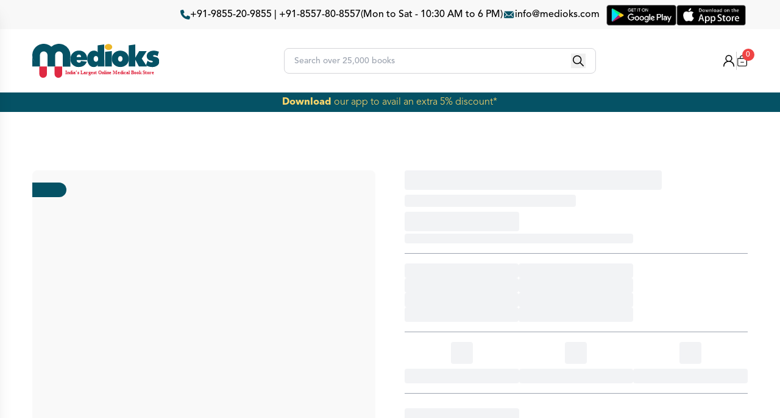

--- FILE ---
content_type: text/html; charset=utf-8
request_url: https://medioks.com/singleproduct/A-Manual-on-Clinical-Surgery-with-Diagnosis-Algorithms-17e/eUw0UjZzUGxSaVY3WEkxUWo0eVFaZz09
body_size: 17933
content:
<!DOCTYPE html><html lang="en"><head><meta charSet="utf-8"/><meta name="viewport" content="width=device-width, initial-scale=1"/><link rel="preload" as="image" href="https://www.facebook.com/tr?id=1223459012989646&amp;ev=PageView&amp;noscript=1"/><link rel="stylesheet" href="/_next/static/css/9af631b1b15eb00d.css" data-precedence="next"/><link rel="preload" as="script" fetchPriority="low" href="/_next/static/chunks/webpack-b3a06b1f61cc46e0.js"/><script src="/_next/static/chunks/fd9d1056-23b8271560bfc6e4.js" async=""></script><script src="/_next/static/chunks/7023-c6ea29bd0d23126c.js" async=""></script><script src="/_next/static/chunks/main-app-dcfc10dd2526ac69.js" async=""></script><script src="/_next/static/chunks/f25cdb8d-221c994a6ee3653e.js" async=""></script><script src="/_next/static/chunks/aaea2bcf-ac1e4c598ac1115c.js" async=""></script><script src="/_next/static/chunks/53c13509-7330198c3597fead.js" async=""></script><script src="/_next/static/chunks/0e762574-a12987763f6e9d91.js" async=""></script><script src="/_next/static/chunks/8e1d74a4-a920689f3eedc89d.js" async=""></script><script src="/_next/static/chunks/795d4814-029f3d6aea6e04ab.js" async=""></script><script src="/_next/static/chunks/1444-52342b91fb82c044.js" async=""></script><script src="/_next/static/chunks/1668-72ce5058ad493ffe.js" async=""></script><script src="/_next/static/chunks/7138-cd1ad2a2b7405019.js" async=""></script><script src="/_next/static/chunks/8173-005ab34d4cf2bad5.js" async=""></script><script src="/_next/static/chunks/1905-ba543549673d17a7.js" async=""></script><script src="/_next/static/chunks/2912-490f3cf3b175a185.js" async=""></script><script src="/_next/static/chunks/7618-3906ba20af1ecd20.js" async=""></script><script src="/_next/static/chunks/3281-fa2749e523cec48a.js" async=""></script><script src="/_next/static/chunks/7787-4cd25d1bf8ab22e9.js" async=""></script><script src="/_next/static/chunks/3912-3f3452cb241fd5d1.js" async=""></script><script src="/_next/static/chunks/1842-0dccee48660491eb.js" async=""></script><script src="/_next/static/chunks/app/singleproduct/%5Bname%5D/%5Bid%5D/page-f23df96a1eaa3ec8.js" async=""></script><script src="/_next/static/chunks/1757-0e6d4df13929a6ef.js" async=""></script><script src="/_next/static/chunks/app/page-8f4812c26df730b1.js" async=""></script><script src="/_next/static/chunks/9c4e2130-47d11b3f0074c322.js" async=""></script><script src="/_next/static/chunks/5e22fd23-e1a2220c5e246bcd.js" async=""></script><script src="/_next/static/chunks/59650de3-b019b1334ba8d290.js" async=""></script><script src="/_next/static/chunks/30a37ab2-4797d32f78d1f277.js" async=""></script><script src="/_next/static/chunks/370b0802-1d39843d4e22971e.js" async=""></script><script src="/_next/static/chunks/eec3d76d-28ce6318b31464c2.js" async=""></script><script src="/_next/static/chunks/c916193b-d94cd4bfb2839168.js" async=""></script><script src="/_next/static/chunks/3d47b92a-12a80a8d69897553.js" async=""></script><script src="/_next/static/chunks/app/layout-c93705de3289fccf.js" async=""></script><script src="/_next/static/chunks/app/not-found-03efcc9756ef5d20.js" async=""></script><meta http-equiv="origin-trial" content="A/kargTFyk8MR5ueravczef/[base64]"/><meta name="format-detection" content="telephone=no"/><meta name="p:domain_verify" content="0fa9a1992dfccf1b25ce3fca94b35710"/><meta property="og:title" content="Medioks - India&#x27;s Largest Online Medical Book Store"/><meta property="og:description" content="Medioks - India&#x27;s Largest Online Medical Book Store"/><meta property="og:image" content="https://medioks.com/assets/images/medioksLogo.png"/><meta property="og:site_name" content="Medioks"/><meta property="og:type" content="website"/><meta name="robots" content="max-image-preview:large"/><meta name="facebook-domain-verification" content="w2seho6pd1jh0cnsx1f4309kqsh9ou"/><meta name="msvalidate.01" content="D70CB42FFA3FE33D2B90DEAE5D23EF6A"/><meta name="google-site-verification" content="JkNkk-2XYdgUK127xyRAb8YiaYsL81dfEOqd_hSOQKI"/><title>A Manual on Clinical Surgery with Diagnosis Algorithms 17/e</title><meta name="description" content="A Manual on Clinical Surgery with Diagnosis Algorithms 17/e by S DAS"/><meta name="author" content="S DAS"/><meta name="keywords" content="A Manual on Clinical Surgery with Diagnosis Algorithms 17/e, 9789356963788, S DAS"/><link rel="canonical" href="https://medioks.com/singleproduct/A-Manual-on-Clinical-Surgery-with-Diagnosis-Algorithms-17e/eUw0UjZzUGxSaVY3WEkxUWo0eVFaZz09"/><link rel="icon" href="/favicon.ico" type="image/x-icon" sizes="16x16"/><noscript><img height="1" width="1" style="display:none" src="https://www.facebook.com/tr?id=1223459012989646&amp;ev=PageView&amp;noscript=1"/></noscript><script src="/_next/static/chunks/polyfills-78c92fac7aa8fdd8.js" noModule=""></script></head><body class="font-avenir-medium"><noscript><iframe src="https://www.googletagmanager.com/ns.html?id=GTM-PNVDBC7" height="0" width="0" style="display:none;visibility:hidden"></iframe></noscript><div class="relative flex justify-center items-center gap-1 sm:gap-2 md:gap-4 text-base py-1 lg:py-3 px-4 flex-wrap" style="background:#F8F8F8"><div class="w-full sm:w-auto flex-col sm:flex-row flex justify-center items-center gap-1"><div class="flex items-center gap-2"><svg stroke="currentColor" fill="currentColor" stroke-width="0" viewBox="0 0 512 512" color="#055265" style="color:#055265" height="1em" width="1em" xmlns="http://www.w3.org/2000/svg"><path d="M164.9 24.6c-7.7-18.6-28-28.5-47.4-23.2l-88 24C12.1 30.2 0 46 0 64C0 311.4 200.6 512 448 512c18 0 33.8-12.1 38.6-29.5l24-88c5.3-19.4-4.6-39.7-23.2-47.4l-96-40c-16.3-6.8-35.2-2.1-46.3 11.6L304.7 368C234.3 334.7 177.3 277.7 144 207.3L193.3 167c13.7-11.2 18.4-30 11.6-46.3l-40-96z"></path></svg><p>+91-9855-20-9855 | +91-8557-80-8557</p></div><p>(Mon to Sat - 10:30 AM to 6 PM)</p></div><div class="w-full sm:w-auto flex justify-center items-center gap-2"><svg stroke="currentColor" fill="currentColor" stroke-width="0" viewBox="0 0 512 512" color="#055265" class="text-xl" style="color:#055265" height="1em" width="1em" xmlns="http://www.w3.org/2000/svg"><path d="M460.6 147.3L353 256.9c-.8.8-.8 2 0 2.8l75.3 80.2c5.1 5.1 5.1 13.3 0 18.4-2.5 2.5-5.9 3.8-9.2 3.8s-6.7-1.3-9.2-3.8l-75-79.9c-.8-.8-2.1-.8-2.9 0L313.7 297c-15.3 15.5-35.6 24.1-57.4 24.2-22.1.1-43.1-9.2-58.6-24.9l-17.6-17.9c-.8-.8-2.1-.8-2.9 0l-75 79.9c-2.5 2.5-5.9 3.8-9.2 3.8s-6.7-1.3-9.2-3.8c-5.1-5.1-5.1-13.3 0-18.4l75.3-80.2c.7-.8.7-2 0-2.8L51.4 147.3c-1.3-1.3-3.4-.4-3.4 1.4V368c0 17.6 14.4 32 32 32h352c17.6 0 32-14.4 32-32V148.7c0-1.8-2.2-2.6-3.4-1.4z"></path><path d="M256 295.1c14.8 0 28.7-5.8 39.1-16.4L452 119c-5.5-4.4-12.3-7-19.8-7H79.9c-7.5 0-14.4 2.6-19.8 7L217 278.7c10.3 10.5 24.2 16.4 39 16.4z"></path></svg><p><a href="mailto:info@medioks.com">info@medioks.com</a></p></div><div class="hidden lg:absolute right-14 top-1 lg:my-1 xl:flex gap-3"><a target="_blank" href="https://play.google.com/store/apps/details?id=com.medioks"><img alt="Google App Store" loading="lazy" width="2500" height="1000" decoding="async" data-nimg="1" class="h-[25px] lg:h-[34px] w-auto" style="color:transparent" srcSet="/_next/image?url=%2F_next%2Fstatic%2Fmedia%2Fgoogle_play_icon.32c01330.png&amp;w=3840&amp;q=75 1x" src="/_next/image?url=%2F_next%2Fstatic%2Fmedia%2Fgoogle_play_icon.32c01330.png&amp;w=3840&amp;q=75"/></a><a target="_blank" href="https://apps.apple.com/us/app/medioks/id1508556849"><img alt="App Store" loading="lazy" width="2500" height="1000" decoding="async" data-nimg="1" class="h-[25px] lg:h-[34px] w-auto" style="color:transparent" srcSet="/_next/image?url=%2F_next%2Fstatic%2Fmedia%2Fapp_store_icon.36438ce0.png&amp;w=3840&amp;q=75 1x" src="/_next/image?url=%2F_next%2Fstatic%2Fmedia%2Fapp_store_icon.36438ce0.png&amp;w=3840&amp;q=75"/></a></div></div><div class="flex flex-col md:flex-row justify-between items-center w-11/12 mx-auto py-6 gap-6"><div class="flex items-center justify-between w-full md:w-auto text-lg font-bold gap-8"><a href="/"><img alt="Medioks" loading="lazy" width="200" height="100" decoding="async" data-nimg="1" class="h-10 sm:h-14 w-auto" style="color:transparent" src="/_next/static/media/medioks_logo.bf0bf4e1.svg"/></a><div class="flex text-xl md:hidden gap-3 items-center"><div class="relative cursor-pointer"><a href="/shopping-cart"><svg stroke="currentColor" fill="currentColor" stroke-width="0" viewBox="0 0 16 16" aria-label="Cart Button" height="1em" width="1em" xmlns="http://www.w3.org/2000/svg"><path fill-rule="evenodd" d="M5.5 10a.5.5 0 0 1 .5-.5h4a.5.5 0 0 1 0 1H6a.5.5 0 0 1-.5-.5"></path><path d="M8 1a2.5 2.5 0 0 1 2.5 2.5V4h-5v-.5A2.5 2.5 0 0 1 8 1m3.5 3v-.5a3.5 3.5 0 1 0-7 0V4H1v10a2 2 0 0 0 2 2h10a2 2 0 0 0 2-2V4zM2 5h12v9a1 1 0 0 1-1 1H3a1 1 0 0 1-1-1z"></path></svg><p class="absolute flex items-center justify-center top-[-11px] right-[-11px] bg-red-500 text-xs p-2 h-[20px] w-[20px] text-white rounded-[50px] leading-none">0</p></a></div><svg stroke="currentColor" fill="currentColor" stroke-width="0" viewBox="0 0 24 24" class="text-2xl" height="1em" width="1em" xmlns="http://www.w3.org/2000/svg"><path fill="none" d="M0 0h24v24H0z"></path><path d="M3 18h18v-2H3v2zm0-5h18v-2H3v2zm0-7v2h18V6H3z"></path></svg></div></div><div class="relative flex flex-col items-center flex-grow w-full md:max-w-lg"><div class="relative border-zinc-300 border rounded-lg flex items-center justify-between px-4 flex-grow py-2 w-full"><input type="text" class="outline-none text-sm flex-grow" placeholder="Search over 25,000 books" value=""/><button class="focus:outline-none"><svg stroke="currentColor" fill="currentColor" stroke-width="0" viewBox="0 0 512 512" aria-label="Search Books" class="text-2xl" height="1em" width="1em" xmlns="http://www.w3.org/2000/svg"><path d="M443.5 420.2L336.7 312.4c20.9-26.2 33.5-59.4 33.5-95.5 0-84.5-68.5-153-153.1-153S64 132.5 64 217s68.5 153 153.1 153c36.6 0 70.1-12.8 96.5-34.2l106.1 107.1c3.2 3.4 7.6 5.1 11.9 5.1 4.1 0 8.2-1.5 11.3-4.5 6.6-6.3 6.8-16.7.6-23.3zm-226.4-83.1c-32.1 0-62.3-12.5-85-35.2-22.7-22.7-35.2-52.9-35.2-84.9 0-32.1 12.5-62.3 35.2-84.9 22.7-22.7 52.9-35.2 85-35.2s62.3 12.5 85 35.2c22.7 22.7 35.2 52.9 35.2 84.9 0 32.1-12.5 62.3-35.2 84.9-22.7 22.7-52.9 35.2-85 35.2z"></path></svg></button></div></div><div class="md:flex hidden gap-2 items-center text-lg"><a aria-label="View Profile" href="/sign-in"><svg stroke="currentColor" fill="currentColor" stroke-width="0" viewBox="0 0 24 24" class="text-2xl" height="1em" width="1em" xmlns="http://www.w3.org/2000/svg"><path d="M12 2.5a5.5 5.5 0 0 1 3.096 10.047 9.005 9.005 0 0 1 5.9 8.181.75.75 0 1 1-1.499.044 7.5 7.5 0 0 0-14.993 0 .75.75 0 0 1-1.5-.045 9.005 9.005 0 0 1 5.9-8.18A5.5 5.5 0 0 1 12 2.5ZM8 8a4 4 0 1 0 8 0 4 4 0 0 0-8 0Z"></path></svg></a><div style="height:30px;width:1px;background:#303030;opacity:0.25"></div><div class="relative cursor-pointer"><a href="/shopping-cart"><svg stroke="currentColor" fill="currentColor" stroke-width="0" viewBox="0 0 16 16" aria-label="Cart Button" height="1em" width="1em" xmlns="http://www.w3.org/2000/svg"><path fill-rule="evenodd" d="M5.5 10a.5.5 0 0 1 .5-.5h4a.5.5 0 0 1 0 1H6a.5.5 0 0 1-.5-.5"></path><path d="M8 1a2.5 2.5 0 0 1 2.5 2.5V4h-5v-.5A2.5 2.5 0 0 1 8 1m3.5 3v-.5a3.5 3.5 0 1 0-7 0V4H1v10a2 2 0 0 0 2 2h10a2 2 0 0 0 2-2V4zM2 5h12v9a1 1 0 0 1-1 1H3a1 1 0 0 1-1-1z"></path></svg><p class="absolute flex items-center justify-center top-[-11px] right-[-11px] bg-red-500 text-xs p-2 h-[20px] w-[20px] text-white rounded-[50px] leading-none">0</p></a></div></div></div><div class="text-[#FFD76B] bg-[#055265]"><div class="w-11/12 mx-auto text-base font-avenir-light text-[#FFD76B] bg-[#055265] py-1"><p class="flex-1 text-center"><a class="font-avenir-bold" href="/contact">Download</a> our app to avail an extra 5% discount*</p></div></div><div class="relative w-11/12  m-auto hidden lg:flex justify-between gap-2 2xl:gap-10 flex-wrap py-2 align-center text-base leading-6 h-10"></div><div id="dialog-left" class="relative z-10" aria-labelledby="slide-over" aria-label="Medioks Drawer" role="dialog" aria-modal="true"><div class="fixed inset-0 bg-gray-500 bg-opacity-75 transition-all opacity-0 duration-500 ease-in-out invisible"></div><div class=""><div class="absolute inset-0"><div class="pointer-events-none fixed max-w-full inset-y-0 left-0"><div class="pointer-events-auto relative w-full h-full transform transition ease-in-out duration-500 -translate-x-full"><div class="relative flex flex-col h-full min-w-[230px] bg-white py-3 shadow-xl bg-blue-400"><div class="absolute right-2 top-2 text-xl"><svg stroke="currentColor" fill="none" stroke-width="0" viewBox="0 0 15 15" height="1em" width="1em" xmlns="http://www.w3.org/2000/svg"><path fill-rule="evenodd" clip-rule="evenodd" d="M12.8536 2.85355C13.0488 2.65829 13.0488 2.34171 12.8536 2.14645C12.6583 1.95118 12.3417 1.95118 12.1464 2.14645L7.5 6.79289L2.85355 2.14645C2.65829 1.95118 2.34171 1.95118 2.14645 2.14645C1.95118 2.34171 1.95118 2.65829 2.14645 2.85355L6.79289 7.5L2.14645 12.1464C1.95118 12.3417 1.95118 12.6583 2.14645 12.8536C2.34171 13.0488 2.65829 13.0488 2.85355 12.8536L7.5 8.20711L12.1464 12.8536C12.3417 13.0488 12.6583 13.0488 12.8536 12.8536C13.0488 12.6583 13.0488 12.3417 12.8536 12.1464L8.20711 7.5L12.8536 2.85355Z" fill="currentColor"></path></svg></div><img alt="Medioks" loading="lazy" width="200" height="100" decoding="async" data-nimg="1" class="h-10 my-4 m-0 w-auto" style="color:transparent" src="/_next/static/media/medioks_logo.bf0bf4e1.svg"/><div class="flex flex-col text-lg"><div class="px-4 py-2 hover:bg-[#055265] hover:text-white cursor-pointer flex items-center gap-2"><svg stroke="currentColor" fill="currentColor" stroke-width="0" viewBox="0 0 24 24" class="font-light" height="1em" width="1em" xmlns="http://www.w3.org/2000/svg"><path d="M12.97 2.59a1.5 1.5 0 0 0-1.94 0l-7.5 6.363A1.5 1.5 0 0 0 3 10.097V19.5A1.5 1.5 0 0 0 4.5 21h4.75a.75.75 0 0 0 .75-.75V14h4v6.25c0 .414.336.75.75.75h4.75a1.5 1.5 0 0 0 1.5-1.5v-9.403a1.5 1.5 0 0 0-.53-1.144l-7.5-6.363Z"></path></svg><p>Home</p></div><div class="px-4 py-2 hover:bg-[#055265] hover:text-white cursor-pointer flex items-center gap-2"><svg stroke="currentColor" fill="currentColor" stroke-width="0" viewBox="0 0 512 512" class="font-light" height="1em" width="1em" xmlns="http://www.w3.org/2000/svg"><path d="M497.39 361.8l-112-48a24 24 0 0 0-28 6.9l-49.6 60.6A370.66 370.66 0 0 1 130.6 204.11l60.6-49.6a23.94 23.94 0 0 0 6.9-28l-48-112A24.16 24.16 0 0 0 122.6.61l-104 24A24 24 0 0 0 0 48c0 256.5 207.9 464 464 464a24 24 0 0 0 23.4-18.6l24-104a24.29 24.29 0 0 0-14.01-27.6z"></path></svg><p>Shop</p></div><div class="px-4 py-2 hover:bg-[#055265] hover:text-white cursor-pointer flex items-center gap-2"><svg stroke="currentColor" fill="currentColor" stroke-width="0" viewBox="0 0 512 512" class="font-light" height="1em" width="1em" xmlns="http://www.w3.org/2000/svg"><path d="M256 8C119.043 8 8 119.083 8 256c0 136.997 111.043 248 248 248s248-111.003 248-248C504 119.083 392.957 8 256 8zm0 110c23.196 0 42 18.804 42 42s-18.804 42-42 42-42-18.804-42-42 18.804-42 42-42zm56 254c0 6.627-5.373 12-12 12h-88c-6.627 0-12-5.373-12-12v-24c0-6.627 5.373-12 12-12h12v-64h-12c-6.627 0-12-5.373-12-12v-24c0-6.627 5.373-12 12-12h64c6.627 0 12 5.373 12 12v100h12c6.627 0 12 5.373 12 12v24z"></path></svg><p>About</p></div><div class="px-4 py-2 hover:bg-[#055265] hover:text-white cursor-pointer flex items-center gap-2"><svg stroke="currentColor" fill="currentColor" stroke-width="0" viewBox="0 0 24 24" class="font-light" height="1em" width="1em" xmlns="http://www.w3.org/2000/svg"><path d="M21 2H6a2 2 0 0 0-2 2v3H2v2h2v2H2v2h2v2H2v2h2v3a2 2 0 0 0 2 2h15a1 1 0 0 0 1-1V3a1 1 0 0 0-1-1zm-8 2.999c1.648 0 3 1.351 3 3A3.012 3.012 0 0 1 13 11c-1.647 0-3-1.353-3-3.001 0-1.649 1.353-3 3-3zM19 18H7v-.75c0-2.219 2.705-4.5 6-4.5s6 2.281 6 4.5V18z"></path></svg><p>Contact</p></div><div class="px-4 py-2 hover:bg-[#055265] hover:text-white cursor-pointer flex items-center gap-2"><svg stroke="currentColor" fill="currentColor" stroke-width="0" viewBox="0 0 512 512" class="font-light" height="1em" width="1em" xmlns="http://www.w3.org/2000/svg"><path d="M416 448h-84c-6.6 0-12-5.4-12-12v-40c0-6.6 5.4-12 12-12h84c17.7 0 32-14.3 32-32V160c0-17.7-14.3-32-32-32h-84c-6.6 0-12-5.4-12-12V76c0-6.6 5.4-12 12-12h84c53 0 96 43 96 96v192c0 53-43 96-96 96zm-47-201L201 79c-15-15-41-4.5-41 17v96H24c-13.3 0-24 10.7-24 24v96c0 13.3 10.7 24 24 24h136v96c0 21.5 26 32 41 17l168-168c9.3-9.4 9.3-24.6 0-34z"></path></svg><p>Login</p></div><div class="px-4 py-2 hover:bg-[#055265] hover:text-white cursor-pointer flex items-center gap-2"><svg stroke="currentColor" fill="currentColor" stroke-width="0" viewBox="0 0 640 512" class="font-light" height="1em" width="1em" xmlns="http://www.w3.org/2000/svg"><path d="M624 208h-64v-64c0-8.8-7.2-16-16-16h-32c-8.8 0-16 7.2-16 16v64h-64c-8.8 0-16 7.2-16 16v32c0 8.8 7.2 16 16 16h64v64c0 8.8 7.2 16 16 16h32c8.8 0 16-7.2 16-16v-64h64c8.8 0 16-7.2 16-16v-32c0-8.8-7.2-16-16-16zm-400 48c70.7 0 128-57.3 128-128S294.7 0 224 0 96 57.3 96 128s57.3 128 128 128zm89.6 32h-16.7c-22.2 10.2-46.9 16-72.9 16s-50.6-5.8-72.9-16h-16.7C60.2 288 0 348.2 0 422.4V464c0 26.5 21.5 48 48 48h352c26.5 0 48-21.5 48-48v-41.6c0-74.2-60.2-134.4-134.4-134.4z"></path></svg><p>Register</p></div></div></div></div></div></div></div></div><div class="w-11/12 2xl:w-9/12 mx-auto my-14"><div class="grid md:grid-cols-2 gap-4 sm:gap-6 md:gap-8 lg:gap-12"><div class="min-h-[300px] relative bg-[#F9F9F9] px-2 sm:px-0 py-3 sm:py-6 rounded-lg flex justify-center items-center h-[90%]"><div class="animate-pulse min-h-[65%] max-h-[95%] w-auto bg-gray-200 rounded-lg"></div><div class="absolute top-5 left-0 rounded-r-full px-3 py-1 text-sm tracking-wide text-white font-avenir-light h-6 w-14 bg-[#055265]"></div></div><div><div class="border-b border-gray-400 sm:pb-4"><div class="h-6 sm:h-8 bg-gray-200 rounded w-3/4 animate-pulse mb-2"></div><div class="h-5 bg-gray-200 rounded w-1/2 animate-pulse"></div><div class="h-8 bg-gray-200 rounded w-1/3 animate-pulse mt-2"></div><div class="h-4 bg-gray-200 rounded w-2/3 animate-pulse mt-1"></div></div><div class="border-b border-gray-400 py-2 sm:py-4"><table class="w-full lg:w-2/3"><tbody class="text-sm md:text-base"><tr><td class="font-avenir-light h-6 bg-gray-200 rounded w-1/3 animate-pulse"></td><td class="font-avenir-bold h-6 bg-gray-200 rounded w-1/3 animate-pulse"></td></tr><tr><td class="font-avenir-light h-6 bg-gray-200 rounded w-1/3 animate-pulse"></td><td class="font-avenir-bold h-6 bg-gray-200 rounded w-1/3 animate-pulse"></td></tr><tr><td class="font-avenir-light h-6 bg-gray-200 rounded w-1/3 animate-pulse"></td><td class="font-avenir-bold h-6 bg-gray-200 rounded w-1/3 animate-pulse"></td></tr><tr><td class="font-avenir-light h-6 bg-gray-200 rounded w-1/3 animate-pulse"></td><td class="font-avenir-bold h-6 bg-gray-200 rounded w-1/3 animate-pulse"></td></tr></tbody></table></div><div class="border-b border-gray-400 py-4"><div class="flex items-start text-xs sm:text-sm font-avenir-bold w-full"><div class="flex flex-col w-1/3 items-center"><div class="w-6 sm:w-9 h-6 sm:h-9 bg-gray-200 animate-pulse rounded"></div><div class="text-black font-bold w-full text-center mt-2 block h-6 bg-gray-200 rounded w-3/4 animate-pulse"></div></div><div class="flex flex-col w-1/3 items-center"><div class="w-6 sm:w-9 h-6 sm:h-9 bg-gray-200 animate-pulse rounded"></div><div class="text-black font-bold w-full text-center mt-2 block h-6 bg-gray-200 rounded w-3/4 animate-pulse"></div></div><div class="flex flex-col w-1/3 items-center"><div class="w-6 sm:w-9 h-6 sm:h-9 bg-gray-200 animate-pulse rounded"></div><div class="text-black font-bold w-full text-center mt-2 block h-6 bg-gray-200 rounded w-3/4 animate-pulse"></div></div></div></div><div class="border-b border-gray-400 py-6"><div class="text-red-500 font-avenir-bold h-6 bg-gray-200 rounded w-1/3 animate-pulse mb-2"></div><div class="text-black font-avenir-medium h-6 bg-gray-200 rounded w-2/3 animate-pulse mb-2"></div><div class="mt-2 w-full flex gap-2 sm:gap-4"><div class="border-2 border-[#707070] rounded-lg w-24 animate-pulse h-10"></div><div class="bg-[#DCDCDC] text-black font-normal rounded-lg py-2 px-3 w-24 animate-pulse h-10"></div></div><div class="mt-4 text-xs md:text-sm lg:text-base flex gap-2"><div class="flex items-center px-2 border-2 rounded-2xl border-[#707070] h-10 w-24 animate-pulse"></div><button class="bg-black rounded-lg text-white font-semibold text-center h-10 w-24 animate-pulse"></button><button class="bg-[#055265] rounded-lg text-white font-semibold text-center h-10 w-24 animate-pulse"></button></div></div><div class="pt-6 flex items-center gap-2"><button class="flex gap-2"><h4 class="font-avenir-bold text-base md:text-lg h-6 bg-gray-200 rounded w-24 animate-pulse"></h4><div class="bg-gray-200 h-6 w-6 rounded animate-pulse"></div></button></div></div></div></div><div class="fixed bottom-0 w-full z-[100] lg:hidden bg-white py-3" style="box-shadow:rgba(0, 0, 0, 0.24) 0px -2px 10px"><div class="relative flex justify-between items-center w-10/12 h-10 mx-auto text-xs font-avenir-medium"><a class="flex flex-col justify-center items-center gap-1" href="/"><img alt="Home Page" loading="lazy" width="100" height="100" decoding="async" data-nimg="1" class="w-5" style="color:transparent" src="/images/bottom_nav/Home b.svg"/><p>Home</p></a><a href="/sign-in"><div class="flex flex-col justify-center items-center gap-1"><img alt="View Wishlist" loading="lazy" width="100" height="100" decoding="async" data-nimg="1" class="w-5" style="color:transparent" src="/images/bottom_nav/Wishlist B.svg"/><p>Wishlist</p></div></a><div class="relative bottom-8 right-1 flex justify-center items-center w-16 h-16"><div class="w-11 h-11 rounded-[100%] animate-ping bg-[#055265] z-[94]"></div><img alt="Explore Categories" loading="lazy" width="100" height="100" decoding="async" data-nimg="1" class="absolute top-0 left-0 w-16 z-[95]" style="color:transparent" src="/images/bottom_nav/bottom_nav_explore.svg"/></div><a class="flex flex-col justify-center items-center gap-1" href="/shopping-cart"><img alt="Shopping Cart" loading="lazy" width="100" height="100" decoding="async" data-nimg="1" class="w-5" style="color:transparent" src="/images/bottom_nav/Cart b.svg"/><p>Cart</p></a><a href="/sign-in"><div class="flex flex-col justify-center items-center gap-1"><img alt="View Orders" loading="lazy" width="100" height="100" decoding="async" data-nimg="1" class="w-5" style="color:transparent" src="/images/bottom_nav/Order b.svg"/><p>Orders</p></div></a></div></div><div class="Toastify"></div><footer><div class="py-10" style="background:rgba(234, 234, 211, 1)"><div class="flex flex-col md:flex-row flex-wrap justify-center md:justify-between items-center gap-10 md:gap-16 w-10/12 mx-auto"><div class="flex-grow max-w-2xl md:min-w-96 flex-1"><h3 class="text-2xl font-avenir-bold pb-3">Learn About New Offers &amp; Get More Deals By Joining Our Newsletter</h3></div><div class="flex flex-col gap-3 items-center justify-center sm:min-w-80 w-full lg:w-auto font-avenir-light"><input type="email" id="newsletterForm" placeholder="Enter your email address" class="py-2 px-4 text-sm rounded outline-0 w-full" style="color:rgba(170, 170, 170, 1)" value=""/><button class="p-2 text-sm rounded outline-0 w-full" style="background:rgba(5, 82, 101, 1);color:#FFFFFF">Subscribe</button></div></div></div><div class="font-avenir-light py-10 bg-gray-300 text-black"><div class="flex justify-between w-10/12 mx-auto flex-wrap gap-10"><div class="flex flex-col gap-7"><div class="flex flex-col gap-2 items-start"><a href="/"><img alt="Medioks" loading="lazy" width="222" height="60" decoding="async" data-nimg="1" class="h-10 w-auto" style="color:transparent" src="/_next/static/media/medioks_logo.bf0bf4e1.svg"/></a><p class="text-xs">Get latest offer updates on our social profiles</p></div><div class="flex flex-col gap-3 items-start"><h3 class="font-avenir-bold text-lg">Payment Methods</h3><div class="flex gap-4 items-center flex-wrap"><img alt="Amazon Pay" loading="lazy" width="800" height="400" decoding="async" data-nimg="1" class="h-4 w-auto" style="color:transparent" srcSet="/_next/image?url=%2F_next%2Fstatic%2Fmedia%2FAmazon_Pay_logo.9fe5a850.png&amp;w=828&amp;q=75 1x, /_next/image?url=%2F_next%2Fstatic%2Fmedia%2FAmazon_Pay_logo.9fe5a850.png&amp;w=1920&amp;q=75 2x" src="/_next/image?url=%2F_next%2Fstatic%2Fmedia%2FAmazon_Pay_logo.9fe5a850.png&amp;w=1920&amp;q=75"/><img alt="American Express" loading="lazy" width="800" height="400" decoding="async" data-nimg="1" class="h-4 w-auto" style="color:transparent" srcSet="/_next/image?url=%2F_next%2Fstatic%2Fmedia%2FAmerican-Express-logo.67c24463.png&amp;w=828&amp;q=75 1x, /_next/image?url=%2F_next%2Fstatic%2Fmedia%2FAmerican-Express-logo.67c24463.png&amp;w=1920&amp;q=75 2x" src="/_next/image?url=%2F_next%2Fstatic%2Fmedia%2FAmerican-Express-logo.67c24463.png&amp;w=1920&amp;q=75"/><img alt="Master Card" loading="lazy" width="800" height="400" decoding="async" data-nimg="1" class="h-4 w-auto" style="color:transparent" srcSet="/_next/image?url=%2F_next%2Fstatic%2Fmedia%2FMaestro_logo.9788c09f.png&amp;w=828&amp;q=75 1x, /_next/image?url=%2F_next%2Fstatic%2Fmedia%2FMaestro_logo.9788c09f.png&amp;w=1920&amp;q=75 2x" src="/_next/image?url=%2F_next%2Fstatic%2Fmedia%2FMaestro_logo.9788c09f.png&amp;w=1920&amp;q=75"/><img alt="Rupay" loading="lazy" width="800" height="400" decoding="async" data-nimg="1" class="h-4 w-auto" style="color:transparent" srcSet="/_next/image?url=%2F_next%2Fstatic%2Fmedia%2FRuPay_logo.9180c5ed.png&amp;w=828&amp;q=75 1x, /_next/image?url=%2F_next%2Fstatic%2Fmedia%2FRuPay_logo.9180c5ed.png&amp;w=1920&amp;q=75 2x" src="/_next/image?url=%2F_next%2Fstatic%2Fmedia%2FRuPay_logo.9180c5ed.png&amp;w=1920&amp;q=75"/><img alt="Visa" loading="lazy" width="800" height="400" decoding="async" data-nimg="1" class="h-4 w-auto" style="color:transparent" srcSet="/_next/image?url=%2F_next%2Fstatic%2Fmedia%2FVisa_logo.fd180d38.png&amp;w=828&amp;q=75 1x, /_next/image?url=%2F_next%2Fstatic%2Fmedia%2FVisa_logo.fd180d38.png&amp;w=1920&amp;q=75 2x" src="/_next/image?url=%2F_next%2Fstatic%2Fmedia%2FVisa_logo.fd180d38.png&amp;w=1920&amp;q=75"/></div></div></div><div class="flex flex-col gap-2"><h3 class="text-lg, font-avenir-bold">Company</h3><a class="text-sm" href="/aboutus">About Us</a><a class="text-sm" href="/products">Shop</a><a class="text-sm" href="/contact">Contact Us</a><a class="text-sm" href="/customersupport">Customer Support</a><a target="_blank" class="text-sm" href="https://affiliate.codeit.cloud/UmNPYkl0S2RiWGp0OFRDSjhMRm1kQT09/affiliate/register">Affiliate Sign Up</a><a target="_blank" class="text-sm" href="https://affiliate.codeit.cloud/UmNPYkl0S2RiWGp0OFRDSjhMRm1kQT09/affiliate/login">Affiliate Login</a><a class="text-sm" href="/sign-in">User Login</a><a target="_blank" class="text-sm" href="https://seller.medioks.com/">Seller Login</a></div><div class="flex flex-col gap-2"><h3 class="text-lg, font-avenir-bold">Policies</h3><a class="text-sm" href="/termncondition">Terms &amp; Conditions</a><a class="text-sm" href="/privacypolicy">Privacy Policy</a><a class="text-sm" href="/returnpolicy">Return Policy</a><a class="text-sm" href="/shipping&amp;delivery">Shipping &amp; Delivery</a><a class="text-sm" href="/cancellation&amp;refunds">Cancellation &amp; Refunds</a><a class="text-sm" href="/report-an-issue">Report an Issue</a><a class="text-sm" href="/request-a-book">Request a Book</a></div><div class="flex flex-col gap-4"><h3 class="text-lg, font-avenir-bold">We care for you</h3><div><div class="flex gap-2 items-center"><img alt="100% Original Guarantee" loading="lazy" width="46" height="46" decoding="async" data-nimg="1" class="w-12 h-auto" style="color:transparent" srcSet="/_next/image?url=%2F_next%2Fstatic%2Fmedia%2FOriginalGuaranteeStamp.ec0a1ba0.png&amp;w=48&amp;q=75 1x, /_next/image?url=%2F_next%2Fstatic%2Fmedia%2FOriginalGuaranteeStamp.ec0a1ba0.png&amp;w=96&amp;q=75 2x" src="/_next/image?url=%2F_next%2Fstatic%2Fmedia%2FOriginalGuaranteeStamp.ec0a1ba0.png&amp;w=96&amp;q=75"/><span class="text-sm">100% Original guarantee for all product</span></div><div class="flex gap-2 items-center"><img alt="100% Secure" loading="lazy" width="62" height="37" decoding="async" data-nimg="1" class="w-12 h-auto" style="color:transparent" srcSet="/_next/image?url=%2F_next%2Fstatic%2Fmedia%2FSecureStamp.da08084f.png&amp;w=64&amp;q=75 1x, /_next/image?url=%2F_next%2Fstatic%2Fmedia%2FSecureStamp.da08084f.png&amp;w=128&amp;q=75 2x" src="/_next/image?url=%2F_next%2Fstatic%2Fmedia%2FSecureStamp.da08084f.png&amp;w=128&amp;q=75"/><span class="text-sm">100% Safe and secure payment</span></div></div><div class="flex gap-2 items-center text-3xl mt-4"><a target="_blank" aria-label="Visit Medioks on Facebook" href="https://www.facebook.com/Medioks-111843923520465/"><svg stroke="currentColor" fill="currentColor" stroke-width="0" viewBox="0 0 512 512" height="1em" width="1em" xmlns="http://www.w3.org/2000/svg"><path d="M504 256C504 119 393 8 256 8S8 119 8 256c0 123.78 90.69 226.38 209.25 245V327.69h-63V256h63v-54.64c0-62.15 37-96.48 93.67-96.48 27.14 0 55.52 4.84 55.52 4.84v61h-31.28c-30.8 0-40.41 19.12-40.41 38.73V256h68.78l-11 71.69h-57.78V501C413.31 482.38 504 379.78 504 256z"></path></svg></a><a target="_blank" aria-label="Visit Medioks on Twitter" href="https://twitter.com/MedioksOfficial"><svg stroke="currentColor" fill="currentColor" stroke-width="0" viewBox="0 0 448 512" height="1em" width="1em" xmlns="http://www.w3.org/2000/svg"><path d="M64 32C28.7 32 0 60.7 0 96V416c0 35.3 28.7 64 64 64H384c35.3 0 64-28.7 64-64V96c0-35.3-28.7-64-64-64H64zm297.1 84L257.3 234.6 379.4 396H283.8L209 298.1 123.3 396H75.8l111-126.9L69.7 116h98l67.7 89.5L313.6 116h47.5zM323.3 367.6L153.4 142.9H125.1L296.9 367.6h26.3z"></path></svg></a><a target="_blank" aria-label="Visit Medioks on Instagram" href="https://www.instagram.com/medioksofficial/"><svg stroke="currentColor" fill="currentColor" stroke-width="0" viewBox="0 0 448 512" height="1em" width="1em" xmlns="http://www.w3.org/2000/svg"><path d="M224,202.66A53.34,53.34,0,1,0,277.36,256,53.38,53.38,0,0,0,224,202.66Zm124.71-41a54,54,0,0,0-30.41-30.41c-21-8.29-71-6.43-94.3-6.43s-73.25-1.93-94.31,6.43a54,54,0,0,0-30.41,30.41c-8.28,21-6.43,71.05-6.43,94.33S91,329.26,99.32,350.33a54,54,0,0,0,30.41,30.41c21,8.29,71,6.43,94.31,6.43s73.24,1.93,94.3-6.43a54,54,0,0,0,30.41-30.41c8.35-21,6.43-71.05,6.43-94.33S357.1,182.74,348.75,161.67ZM224,338a82,82,0,1,1,82-82A81.9,81.9,0,0,1,224,338Zm85.38-148.3a19.14,19.14,0,1,1,19.13-19.14A19.1,19.1,0,0,1,309.42,189.74ZM400,32H48A48,48,0,0,0,0,80V432a48,48,0,0,0,48,48H400a48,48,0,0,0,48-48V80A48,48,0,0,0,400,32ZM382.88,322c-1.29,25.63-7.14,48.34-25.85,67s-41.4,24.63-67,25.85c-26.41,1.49-105.59,1.49-132,0-25.63-1.29-48.26-7.15-67-25.85s-24.63-41.42-25.85-67c-1.49-26.42-1.49-105.61,0-132,1.29-25.63,7.07-48.34,25.85-67s41.47-24.56,67-25.78c26.41-1.49,105.59-1.49,132,0,25.63,1.29,48.33,7.15,67,25.85s24.63,41.42,25.85,67.05C384.37,216.44,384.37,295.56,382.88,322Z"></path></svg></a><a target="_blank" aria-label="Visit Medioks on Pinterest" href="https://in.pinterest.com/medioks/"><svg stroke="currentColor" fill="currentColor" stroke-width="0" viewBox="0 0 496 512" height="1em" width="1em" xmlns="http://www.w3.org/2000/svg"><path d="M496 256c0 137-111 248-248 248-25.6 0-50.2-3.9-73.4-11.1 10.1-16.5 25.2-43.5 30.8-65 3-11.6 15.4-59 15.4-59 8.1 15.4 31.7 28.5 56.8 28.5 74.8 0 128.7-68.8 128.7-154.3 0-81.9-66.9-143.2-152.9-143.2-107 0-163.9 71.8-163.9 150.1 0 36.4 19.4 81.7 50.3 96.1 4.7 2.2 7.2 1.2 8.3-3.3.8-3.4 5-20.3 6.9-28.1.6-2.5.3-4.7-1.7-7.1-10.1-12.5-18.3-35.3-18.3-56.6 0-54.7 41.4-107.6 112-107.6 60.9 0 103.6 41.5 103.6 100.9 0 67.1-33.9 113.6-78 113.6-24.3 0-42.6-20.1-36.7-44.8 7-29.5 20.5-61.3 20.5-82.6 0-19-10.2-34.9-31.4-34.9-24.9 0-44.9 25.7-44.9 60.2 0 22 7.4 36.8 7.4 36.8s-24.5 103.8-29 123.2c-5 21.4-3 51.6-.9 71.2C65.4 450.9 0 361.1 0 256 0 119 111 8 248 8s248 111 248 248z"></path></svg></a><a target="_blank" aria-label="Visit Medioks on LinkedIn" href="https://www.linkedin.com/company/medioks"><svg stroke="currentColor" fill="currentColor" stroke-width="0" role="img" viewBox="0 0 24 24" height="1em" width="1em" xmlns="http://www.w3.org/2000/svg"><path d="M20.447 20.452h-3.554v-5.569c0-1.328-.027-3.037-1.852-3.037-1.853 0-2.136 1.445-2.136 2.939v5.667H9.351V9h3.414v1.561h.046c.477-.9 1.637-1.85 3.37-1.85 3.601 0 4.267 2.37 4.267 5.455v6.286zM5.337 7.433c-1.144 0-2.063-.926-2.063-2.065 0-1.138.92-2.063 2.063-2.063 1.14 0 2.064.925 2.064 2.063 0 1.139-.925 2.065-2.064 2.065zm1.782 13.019H3.555V9h3.564v11.452zM22.225 0H1.771C.792 0 0 .774 0 1.729v20.542C0 23.227.792 24 1.771 24h20.451C23.2 24 24 23.227 24 22.271V1.729C24 .774 23.2 0 22.222 0h.003z"></path></svg></a><a target="_blank" aria-label="Visit Medioks on Quora" href="https://www.quora.com/profile/Medical-Books-Online"><svg stroke="currentColor" fill="currentColor" stroke-width="0" viewBox="0 0 448 512" height="1em" width="1em" xmlns="http://www.w3.org/2000/svg"><path d="M440.5 386.7h-29.3c-1.5 13.5-10.5 30.8-33 30.8-20.5 0-35.3-14.2-49.5-35.8 44.2-34.2 74.7-87.5 74.7-153C403.5 111.2 306.8 32 205 32 105.3 32 7.3 111.7 7.3 228.7c0 134.1 131.3 221.6 249 189C276 451.3 302 480 351.5 480c81.8 0 90.8-75.3 89-93.3zM297 329.2C277.5 300 253.3 277 205.5 277c-30.5 0-54.3 10-69 22.8l12.2 24.3c6.2-3 13-4 19.8-4 35.5 0 53.7 30.8 69.2 61.3-10 3-20.7 4.2-32.7 4.2-75 0-107.5-53-107.5-156.7C97.5 124.5 130 71 205 71c76.2 0 108.7 53.5 108.7 157.7.1 41.8-5.4 75.6-16.7 100.5z"></path></svg></a></div></div></div></div><div class="w-11/12 font-avenir-light mx-auto my-8 p-8" style="background:#F9F9F9"><div class="my-5"><h4 class="text-base font-avenir-bold mb-1">Bestseller Books</h4><p class="text-sm">Harrison Medicine | Davidson Medicine | Shaw Gynecology | Dutta Obs | Dutta Gyne | KD Tripathi | Nelson Pediatrics | Sabiston Surgery | Berek &amp; Novak | Turek Ortho | Dental Pulse | Campbell urology | Barash | Washington manual | Dejong | USMLE | Robbins Pathology | Sleisenger | Cummings Otolaryngology | Grainger | Saunders NCLEX | Arvind Arora | Vivek Jain | Pritesh Singh | First aid | Williams Endocrinology | Cloherty | Telinde gynecology | CMDT | Speroff gyne | Kanski | Grossman | Oral Medicine | Strudavent | Ramya Raghu.</p></div><div class="my-5"><h4 class="text-base font-avenir-bold mb-1">Popular Categories</h4><p><b class="text-base font-avenir-bold"></b></p><div class="text-sm"><a href="/products?category=MBBS&amp;secondarycategory=MBBS%201st%20Year">MBBS 1st year books </a> |<a href="/products?category=MBBS&amp;secondarycategory=MBBS%202nd%20Year"> MBBS 2nd year books</a> |<a href="/products?category=MBBS&amp;secondarycategory=MBBS%203rd%20Year"> MBBS 3rd Year Books</a> |<a href="/products?category=MBBS&amp;secondarycategory=MBBS%204th%20Year"> MBBS 4th Year books</a> |<a href="/products?category=BDS&amp;secondarycategory=BDS%201st%20Year"> BDS 1st Year Books</a> |<a href="/products?category=BDS&amp;secondarycategory=BDS%202nd%20Year"> BDS 2nd Year Books</a> |<a href="/products?category=BDS&amp;secondarycategory=BDS%203rd%20Year"> BDS 3rd Year Books</a> |<a href="/products?category=BDS&amp;secondarycategory=BDS%204th%20Year"> BDS 4th Year Books</a> |<a href="/products?category=MCQs%20and%20Reviews&amp;secondarycategory=NEET%20PG"> PG Entrance</a> |<a href="/products?category=MCQs%20and%20Reviews&amp;secondarycategory=Nursing"> Nursing Competition Entrance</a> |<a href="/products?category=Nursing"> Nursing Books</a> |<a href="/products?category=MBBS&amp;secondarycategory=MBBS%202nd%20Year&amp;subcategory=Basic%20Science"> Basic Science</a> |<a href="/products?category=MBBS&amp;secondarycategory=MBBS%204th%20Year&amp;subcategory=Clinical%20Science"> Clinical Science</a> |<a href="/products?category=MBBS&amp;secondarycategory=MBBS%203rd%20Year&amp;subcategory=Surgery%20Science"> Surgical Science</a> |<a href="/products?category=BDS&amp;secondarycategory=BDS%201st%20Year&amp;subcategory=DENTAL"> Dental Books</a> |<a href="/products?category=Other%20Categories&amp;secondarycategory=Allied%20Science"> Allied Science</a> |<a href="/products?category=Other%20Categories&amp;secondarycategory=Global%20Entrance%20Exam"> Global Entrance Exam.</a></div></div><div class="my-5"><h4 class="text-base font-avenir-bold mb-1">Top Searches on Medioks</h4><p class="text-sm">Medical books | medical books online | mbbs books | medical book store | mbbs 1st year books | textbook of biochemistry for medical students | mbbs first year books | guyton and hall textbook of medical physiology | 2nd year mbbs books | microbiology books for mbbs | books for medical students | buy medical books online | biochemistry books for mbbs | pharmacology books for mbbs | anatomy books for mbbs | physiology book for mbbs | surgery books for mbbs | mbbs 3rd year books | mbbs 1st year books cost | final year mbbs books | best anatomy book for mbbs | medical books online shopping | medical books at lowest price | online medical book store | order medical books online | online medical books | online mbbs books | medicine books pre final year mbbs books | bailey surgery | dutta obstetrics | ghai pediatrics | dhingra ENT | Davidson medicine | 4th Year Mbbs Books | 3rd year mbbs books | final year mbbs books.</p></div><div class="my-5"><h4 class="text-base font-avenir-bold mb-1">Medioks - The Bestseller of Medical Books Online</h4><p class="text-sm">Medioks is one of the best and only Online store dedicated to Medical Books. Are you looking for Medical Books at affordable prices then you are at the exact spot. Medioks is in the field of distribution of medical books from 54 years. Today, E-commerce platform changing the shopping experiences of people by providing them easy access to their choices on the fingertips. Here you can buy all kinds of medical books online. So, go ahead to explore and buy a wide range of medical books at exciting discount prices here. We believe in the best customer experience so we also have all command on flexible home deliveries all over India. You can grab special offers on all kinds of MBBS and BDS books. All the books you will buy are 100 % original editions. Medioks provides you access to more than 20 thousand medical books at the lowest prices.</p></div><div class="my-5"><p><b class="text-base font-avenir-bold">Online MBBS Books - </b>Get special offers on MBBS 1st year books. Pick your choices according to your requirements and course demands. We provide categorized recommendations of your course book requirements.</p></div><div class="my-5"><p><b class="text-base font-avenir-bold">Trending books on high demand </b>These are Guyton and hall textbook of medical physiology, microbiology books for MBBS, biochemistry books for MBBS, pharmacology books for MBBS, anatomy books for MBBS, physiology book for MBBS, surgery books for MBBS.</p></div><div class="my-5"><p><b class="text-base font-avenir-bold">Entrance test books - </b>If you are preparing for Medical entrance tests then buy your books at cheaper prices from Medioks for making your dream come true. Here you can buy the latest syllabus editions and test papers as per the entrance examination pattern.</p></div><div class="my-5"><p><b class="text-base font-avenir-bold">BDS Books - </b>High discounts available on all levels of BDS books. Buy all kinds of books related to dental care and surgery just from a few clicks on Medioks. You can search for BDS 1st year Books, BDS 2nd year Books, BDS 3rd year Books, BDS 4th year Books.</p></div><div class="my-5"><h4 class="text-base font-avenir-bold mb-1">Easy Return and Refund Policies</h4><ul class="list-disc"><li class="text-sm ml-4">You can return your book within 4 days applicable after the date of delivery.</li><li class="text-sm ml-4">Once the book received by our delivery executive we immediately initiate the refund as per your payment options.</li><li class="text-sm ml-4">Damaged books will not be accepted and refunded during the return process.</li></ul></div><div class="my-5"><h4 class="text-base font-avenir-bold mb-1">100% Assured Original Books</h4><ul class="list-disc"><li class="text-sm ml-4">We don&#x27;t believe in duplicate copies and dummy copies of the book.</li><li class="text-sm ml-4">We are authorized by the top most distributors of the field.</li></ul></div><div class="my-5"><h4 class="text-base font-avenir-bold mb-1">Payment Options</h4><ul class="list-disc"><li class="text-sm ml-4">Cash on Delivery - Pay after you receive your book.</li><li class="text-sm ml-4">Debit / Credit Card payment - You can pay through debit or credit card at the time of checkout. All types of cards are accepted Visa, Master Card, Rupay, Maestro, etc.</li><li class="text-sm ml-4">Net banking Transactions - Pay directly through your banks at the checkout.</li><li class="text-sm ml-4">Digital Wallets - You can also easily pay through digital wallets like Amazon Pay etc.</li></ul></div><div class="my-5"><h4 class="text-base font-avenir-bold mb-1">Flexible Delivery</h4><ul class="list-disc"><li class="text-sm ml-4">Delivery will be attempted based on your location from 3 to 8 working days.</li><li class="text-sm ml-4">In case of special book demands, it will take a maximum of upto 4 working days to deliver.</li></ul></div></div><p class="text-center font-avenir-light p-2 text-sm mb-24 lg:mb-0" style="background:#055265;color:#FFFFFF">Copyright © 2024. Medioks.com. Designed &amp; Developed by <a class="text-[#FFD76B] font-avenir-medium" href="https://www.frescowebservices.com/?utm_source=Medioks&amp;utm_medium=footerlink&amp;utm_campaign=websiterefferels">Fresco Web Services</a>. All rights reserved</p></footer><script src="/_next/static/chunks/webpack-b3a06b1f61cc46e0.js" async=""></script><script>(self.__next_f=self.__next_f||[]).push([0]);self.__next_f.push([2,null])</script><script>self.__next_f.push([1,"1:HL[\"/_next/static/css/9af631b1b15eb00d.css\",\"style\"]\n"])</script><script>self.__next_f.push([1,"2:I[95751,[],\"\"]\n4:I[74377,[\"6844\",\"static/chunks/f25cdb8d-221c994a6ee3653e.js\",\"8218\",\"static/chunks/aaea2bcf-ac1e4c598ac1115c.js\",\"7240\",\"static/chunks/53c13509-7330198c3597fead.js\",\"1779\",\"static/chunks/0e762574-a12987763f6e9d91.js\",\"7699\",\"static/chunks/8e1d74a4-a920689f3eedc89d.js\",\"6051\",\"static/chunks/795d4814-029f3d6aea6e04ab.js\",\"1444\",\"static/chunks/1444-52342b91fb82c044.js\",\"1668\",\"static/chunks/1668-72ce5058ad493ffe.js\",\"7138\",\"static/chunks/7138-cd1ad2a2b7405019.js\",\"8173\",\"static/chunks/8173-005ab34d4cf2bad5.js\",\"1905\",\"static/chunks/1905-ba543549673d17a7.js\",\"2912\",\"static/chunks/2912-490f3cf3b175a185.js\",\"7618\",\"static/chunks/7618-3906ba20af1ecd20.js\",\"3281\",\"static/chunks/3281-fa2749e523cec48a.js\",\"7787\",\"static/chunks/7787-4cd25d1bf8ab22e9.js\",\"3912\",\"static/chunks/3912-3f3452cb241fd5d1.js\",\"1842\",\"static/chunks/1842-0dccee48660491eb.js\",\"6818\",\"static/chunks/app/singleproduct/%5Bname%5D/%5Bid%5D/page-f23df96a1eaa3ec8.js\"],\"default\"]\n5:I[39275,[],\"\"]\n8:I[61343,[],\"\"]\n9:I[84080,[\"6844\",\"static/chunks/f25cdb8d-221c994a6ee3653e.js\",\"8218\",\"static/chunks/aaea2bcf-ac1e4c598ac1115c.js\",\"7240\",\"static/chunks/53c13509-7330198c3597fead.js\",\"1779\",\"static/chunks/0e762574-a12987763f6e9d91.js\",\"7699\",\"static/chunks/8e1d74a4-a920689f3eedc89d.js\",\"1444\",\"static/chunks/1444-52342b91fb82c044.js\",\"1668\",\"static/chunks/1668-72ce5058ad493ffe.js\",\"7138\",\"static/chunks/7138-cd1ad2a2b7405019.js\",\"8173\",\"static/chunks/8173-005ab34d4cf2bad5.js\",\"1905\",\"static/chunks/1905-ba543549673d17a7.js\",\"2912\",\"static/chunks/2912-490f3cf3b175a185.js\",\"7618\",\"static/chunks/7618-3906ba20af1ecd20.js\",\"1757\",\"static/chunks/1757-0e6d4df13929a6ef.js\",\"7787\",\"static/chunks/7787-4cd25d1bf8ab22e9.js\",\"3912\",\"static/chunks/3912-3f3452cb241fd5d1.js\",\"1931\",\"static/chunks/app/page-8f4812c26df730b1.js\"],\"\"]\nb:I[50867,[\"6844\",\"static/chunks/f25cdb8d-221c994a6ee3653e.js\",\"8218\",\"static/chunks/aaea2bcf-ac1e4c598ac1115c.js\",\"7240\",\"static/chunks/53c13509-7330198c3597fead.js\",\"1779\",\"static/chunks/0e762574-a12987763f6e9d91.js\",\"5706\",\"static/chunks"])</script><script>self.__next_f.push([1,"/9c4e2130-47d11b3f0074c322.js\",\"5452\",\"static/chunks/5e22fd23-e1a2220c5e246bcd.js\",\"7699\",\"static/chunks/8e1d74a4-a920689f3eedc89d.js\",\"6051\",\"static/chunks/795d4814-029f3d6aea6e04ab.js\",\"9212\",\"static/chunks/59650de3-b019b1334ba8d290.js\",\"5957\",\"static/chunks/30a37ab2-4797d32f78d1f277.js\",\"4574\",\"static/chunks/370b0802-1d39843d4e22971e.js\",\"6305\",\"static/chunks/eec3d76d-28ce6318b31464c2.js\",\"1694\",\"static/chunks/c916193b-d94cd4bfb2839168.js\",\"614\",\"static/chunks/3d47b92a-12a80a8d69897553.js\",\"1444\",\"static/chunks/1444-52342b91fb82c044.js\",\"1668\",\"static/chunks/1668-72ce5058ad493ffe.js\",\"7138\",\"static/chunks/7138-cd1ad2a2b7405019.js\",\"8173\",\"static/chunks/8173-005ab34d4cf2bad5.js\",\"1905\",\"static/chunks/1905-ba543549673d17a7.js\",\"2912\",\"static/chunks/2912-490f3cf3b175a185.js\",\"7618\",\"static/chunks/7618-3906ba20af1ecd20.js\",\"7787\",\"static/chunks/7787-4cd25d1bf8ab22e9.js\",\"3185\",\"static/chunks/app/layout-c93705de3289fccf.js\"],\"default\"]\nc:I[14927,[\"9160\",\"static/chunks/app/not-found-03efcc9756ef5d20.js\"],\"default\"]\ne:I[76130,[],\"\"]\n6:[\"name\",\"A-Manual-on-Clinical-Surgery-with-Diagnosis-Algorithms-17e\",\"d\"]\n7:[\"id\",\"eUw0UjZzUGxSaVY3WEkxUWo0eVFaZz09\",\"d\"]\na:T538,\n          window['_fs_debug'] = false; \n\nwindow['_fs_host'] = 'fullstory.com'; \n\nwindow['_fs_script'] = 'edge.fullstory.com/s/fs.js'; \n\nwindow['_fs_org'] = '12AMKD'; \n\nwindow['_fs_namespace'] = 'FS'; \n\n(function(m,n,e,t,l,o,g,y){ \n\nif (e in m) {if(m.console \u0026\u0026 m.console.log) { m.console.log('FullStry namespace conflict. Please set window[\"_fs_namespace\"].');} return;} \n\ng=m[e]=function(a,b,s){g.q?g.q.push([a,b,s]):g._api(a,b,s);};g.q=[]; \n\no=n.createElement(t);o.async=1;o.crossOrigin='anonymous';o.src='https://'+_fs_script; \n\ny=n.getElementsByTagName(t)[0];y.parentNode.insertBefore(o,y); \n\ng.identify=function(i,v,s){g(l,{uid:i},s);if(v)g(l,v,s)};g.setUserVars=function(v,s){g(l,v,s)};g.event=function(i,v,s){g('event',{n:i,p:v},s)}; \n\ng.anonymize=function(){g.identify(!!0)}; \n\ng.shutdown=function(){g(\"rec\",!1)};g.restart=function(){g(\"rec\",!0)}; \n\ng.log = funct"])</script><script>self.__next_f.push([1,"ion(a,b){g(\"log\",[a,b])}; \n\ng.consent=function(a){g(\"consent\",!arguments.length||a)}; \n\ng.identifyAccount=function(i,v){o='account';v=v||{};v.acctId=i;g(o,v)}; \n\ng.clearUserCookie=function(){}; \n\ng.setVars=function(n, p){g('setVars',[n,p]);}; \n\ng._w={};y='XMLHttpRequest';g._w[y]=m[y];y='fetch';g._w[y]=m[y]; \n\nif(m[y])m[y]=function(){return g._w[y].apply(this,arguments)}; \n\ng._v=\"1.3.0\"; \n\n})(window,document,window['_fs_namespace'],'script','user'); \n          f:[]\n"])</script><script>self.__next_f.push([1,"0:[[[\"$\",\"link\",\"0\",{\"rel\":\"stylesheet\",\"href\":\"/_next/static/css/9af631b1b15eb00d.css\",\"precedence\":\"next\",\"crossOrigin\":\"$undefined\"}]],[\"$\",\"$L2\",null,{\"buildId\":\"SmBtnZXSGwLDQlcMr8B3R\",\"assetPrefix\":\"\",\"initialCanonicalUrl\":\"/singleproduct/A-Manual-on-Clinical-Surgery-with-Diagnosis-Algorithms-17e/eUw0UjZzUGxSaVY3WEkxUWo0eVFaZz09\",\"initialTree\":[\"\",{\"children\":[\"singleproduct\",{\"children\":[[\"name\",\"A-Manual-on-Clinical-Surgery-with-Diagnosis-Algorithms-17e\",\"d\"],{\"children\":[[\"id\",\"eUw0UjZzUGxSaVY3WEkxUWo0eVFaZz09\",\"d\"],{\"children\":[\"__PAGE__\",{}]}]}]}]},\"$undefined\",\"$undefined\",true],\"initialSeedData\":[\"\",{\"children\":[\"singleproduct\",{\"children\":[[\"name\",\"A-Manual-on-Clinical-Surgery-with-Diagnosis-Algorithms-17e\",\"d\"],{\"children\":[[\"id\",\"eUw0UjZzUGxSaVY3WEkxUWo0eVFaZz09\",\"d\"],{\"children\":[\"__PAGE__\",{},[[\"$L3\",[\"$\",\"$L4\",null,{}]],null],null]},[\"$\",\"$L5\",null,{\"parallelRouterKey\":\"children\",\"segmentPath\":[\"children\",\"singleproduct\",\"children\",\"$6\",\"children\",\"$7\",\"children\"],\"error\":\"$undefined\",\"errorStyles\":\"$undefined\",\"errorScripts\":\"$undefined\",\"template\":[\"$\",\"$L8\",null,{}],\"templateStyles\":\"$undefined\",\"templateScripts\":\"$undefined\",\"notFound\":\"$undefined\",\"notFoundStyles\":\"$undefined\",\"styles\":null}],null]},[\"$\",\"$L5\",null,{\"parallelRouterKey\":\"children\",\"segmentPath\":[\"children\",\"singleproduct\",\"children\",\"$6\",\"children\"],\"error\":\"$undefined\",\"errorStyles\":\"$undefined\",\"errorScripts\":\"$undefined\",\"template\":[\"$\",\"$L8\",null,{}],\"templateStyles\":\"$undefined\",\"templateScripts\":\"$undefined\",\"notFound\":\"$undefined\",\"notFoundStyles\":\"$undefined\",\"styles\":null}],null]},[\"$\",\"$L5\",null,{\"parallelRouterKey\":\"children\",\"segmentPath\":[\"children\",\"singleproduct\",\"children\"],\"error\":\"$undefined\",\"errorStyles\":\"$undefined\",\"errorScripts\":\"$undefined\",\"template\":[\"$\",\"$L8\",null,{}],\"templateStyles\":\"$undefined\",\"templateScripts\":\"$undefined\",\"notFound\":\"$undefined\",\"notFoundStyles\":\"$undefined\",\"styles\":null}],null]},[[\"$\",\"html\",null,{\"lang\":\"en\",\"children\":[[\"$\",\"head\",null,{\"children\":[[\"$\",\"meta\",null,{\"httpEquiv\":\"origin-trial\",\"content\":\"A/kargTFyk8MR5ueravczef/[base64]\"}],[\"$\",\"meta\",null,{\"name\":\"format-detection\",\"content\":\"telephone=no\"}],[\"$\",\"meta\",null,{\"name\":\"p:domain_verify\",\"content\":\"0fa9a1992dfccf1b25ce3fca94b35710\"}],[\"$\",\"meta\",null,{\"property\":\"og:title\",\"content\":\"Medioks - India's Largest Online Medical Book Store\"}],[\"$\",\"meta\",null,{\"property\":\"og:description\",\"content\":\"Medioks - India's Largest Online Medical Book Store\"}],[\"$\",\"meta\",null,{\"property\":\"og:image\",\"content\":\"https://medioks.com/assets/images/medioksLogo.png\"}],[\"$\",\"meta\",null,{\"property\":\"og:site_name\",\"content\":\"Medioks\"}],[\"$\",\"meta\",null,{\"property\":\"og:type\",\"content\":\"website\"}],[\"$\",\"meta\",null,{\"name\":\"robots\",\"content\":\"max-image-preview:large\"}],[\"$\",\"meta\",null,{\"name\":\"facebook-domain-verification\",\"content\":\"w2seho6pd1jh0cnsx1f4309kqsh9ou\"}],[\"$\",\"meta\",null,{\"name\":\"msvalidate.01\",\"content\":\"D70CB42FFA3FE33D2B90DEAE5D23EF6A\"}],[\"$\",\"meta\",null,{\"name\":\"google-site-verification\",\"content\":\"JkNkk-2XYdgUK127xyRAb8YiaYsL81dfEOqd_hSOQKI\"}],[\"$\",\"$L9\",null,{\"src\":\"https://embed.tawk.to/_s/v4/app/66d916256f5/js/twk-main.js\",\"charset\":\"UTF-8\",\"crossOrigin\":\"*\",\"strategy\":\"lazyOnload\"}],[\"$\",\"$L9\",null,{\"src\":\"https://embed.tawk.to/_s/v4/app/66d916256f5/js/twk-vendor.js\",\"charset\":\"UTF-8\",\"crossOrigin\":\"*\",\"strategy\":\"lazyOnload\"}],[\"$\",\"$L9\",null,{\"src\":\"https://embed.tawk.to/_s/v4/app/66d916256f5/js/twk-chunk-vendors.js\",\"charset\":\"UTF-8\",\"crossOrigin\":\"*\",\"strategy\":\"lazyOnload\"}],[\"$\",\"$L9\",null,{\"src\":\"https://embed.tawk.to/_s/v4/app/66d916256f5/js/twk-chunk-common.js\",\"charset\":\"UTF-8\",\"crossOrigin\":\"*\",\"strategy\":\"lazyOnload\"}],[\"$\",\"$L9\",null,{\"src\":\"https://embed.tawk.to/_s/v4/app/66d916256f5/js/twk-runtime.js\",\"charset\":\"UTF-8\",\"crossOrigin\":\"*\",\"strategy\":\"lazyOnload\"}],[\"$\",\"$L9\",null,{\"src\":\"https://embed.tawk.to/_s/v4/app/66d916256f5/js/twk-app.js\",\"charset\":\"UTF-8\",\"crossOrigin\":\"*\",\"strategy\":\"lazyOnload\"}],[\"$\",\"$L9\",null,{\"src\":\"https://secure.quantserve.com/quant.js\",\"async\":\"\",\"type\":\"text/javascript\",\"strategy\":\"lazyOnload\"}],[\"$\",\"$L9\",null,{\"async\":\"\",\"src\":\"https://connect.facebook.net/en_US/fbevents.js\",\"strategy\":\"lazyOnload\"}],[\"$\",\"$L9\",null,{\"async\":\"\",\"src\":\"https://www.googletagmanager.com/gtm.js?id=GTM-PNVDBC7\",\"strategy\":\"lazyOnload\"}],[\"$\",\"$L9\",null,{\"async\":\"\",\"src\":\"https://embed.tawk.to/615acd4fd326717cb68499b4/1fh5b3vmp\",\"charset\":\"UTF-8\",\"crossOrigin\":\"*\",\"strategy\":\"lazyOnload\"}],[\"$\",\"$L9\",null,{\"async\":\"\",\"src\":\"https://www.clarity.ms/tag/enu0z5sdi3\",\"strategy\":\"lazyOnload\"}],[\"$\",\"$L9\",null,{\"async\":\"\",\"crossOrigin\":\"anonymous\",\"src\":\"https://edge.fullstory.com/s/fs.js\",\"strategy\":\"lazyOnload\"}],[\"$\",\"$L9\",null,{\"strategy\":\"lazyOnload\",\"children\":\"document.addEventListener('contextmenu', (e) =\u003e e.preventDefault());\\n          function ctrlShiftKey(e, keyCode) { \\n            return e.ctrlKey \u0026\u0026 e.shiftKey \u0026\u0026 e.keyCode \u0026\u0026 e.metaKey === keyCode.charCodeAt(0); \\n          } \\n          document.onkeydown = (e) =\u003e { \\n          if (\\n\\n          event.keyCode === 123 ||\\n\\n          ctrlShiftKey(e, 'I') ||\\n\\n          ctrlShiftKey(e, 'J') ||\\n\\n          ctrlShiftKey(e, 'C') ||\\n\\n          (e.ctrlKey \u0026\u0026 e.keyCode === 'U'.charCodeAt(0))\\n\\n          )\\n\\n          return false; \\n\\n          };\"}],[\"$\",\"$L9\",null,{\"strategy\":\"lazyOnload\",\"children\":\"$a\"}],[\"$\",\"$L9\",null,{\"type\":\"application/ld+json\",\"strategy\":\"lazyOnload\",\"children\":\"\\n            {\\n              \\\"@context\\\": \\\"https://schema.org\\\",\\n              \\\"@type\\\": \\\"MedicalOrganization\\\",\\n              \\\"name\\\": \\\"Medioks\\\",\\n              \\\"alternateName\\\": \\\"Online Medical Books Store\\\",\\n              \\\"url\\\": \\\"https://medioks.com/\\\",\\n              \\\"logo\\\": \\\"https://seller.medioks.com/cbsassets/images/logo.png\\\",\\n              \\\"sameAs\\\": [\\n                \\\"https://www.facebook.com/medioksofficial/\\\",\\n                \\\"https://twitter.com/MedioksOfficial\\\",\\n                \\\"https://www.instagram.com/medioksofficial/\\\",\\n                \\\"https://www.linkedin.com/company/medioks/\\\",\\n                \\\"https://in.pinterest.com/medioks/\\\",\\n                \\\"https://medioks.com/\\\"\\n              ]\\n            }\\n          \"}],[\"$\",\"$L9\",null,{\"async\":true,\"src\":\"https://www.googletagmanager.com/gtag/js?id=AW-697325112\",\"strategy\":\"lazyOnload\"}],[\"$\",\"$L9\",null,{\"strategy\":\"lazyOnload\",\"children\":\"window.dataLayer = window.dataLayer || [];\\n\\n          function gtag(){dataLayer.push(arguments)}\\n\\n          gtag('js', new Date());\\n\\n          gtag('config', 'UA-148210945-1');\\n\\n          gtag('config', 'AW-697325112');\\n\\n          gtag('config', 'G-JDJYJZYBZS');\\n\\n          gtag('config', 'G-5XSDQHKS5N');\\n          \"}],[\"$\",\"$L9\",null,{\"type\":\"text/javascript\",\"strategy\":\"lazyOnload\",\"children\":\"(function(c,l,a,r,i,t,y){\\n\\n            c[a] = c[a] || function () { (c[a].q = c[a].q || []).push(arguments) };\\n\\n          t=l.createElement(r);t.async=1;t.src=\\\"https://www.clarity.ms/tag/\\\"+i;\\n\\n          y=l.getElementsByTagName(r)[0];y.parentNode.insertBefore(t,y); \\n\\n          })(window, document, \\\"clarity\\\", \\\"script\\\", \\\"enu0z5sdi3\\\");\"}],[\"$\",\"$L9\",null,{\"type\":\"text/javascript\",\"strategy\":\"lazyOnload\",\"children\":\"\\n          var Tawk_API=Tawk_API||{}, Tawk_LoadStart=new Date(); \\n\\n(function(){ \\n\\nvar s1=document.createElement(\\\"script\\\"),s0=document.getElementsByTagName(\\\"script\\\")[0]; \\n\\ns1.async=true; \\n\\ns1.src='https://embed.tawk.to/615acd4fd326717cb68499b4/1fh5b3vmp'; \\n\\ns1.charset='UTF-8'; \\n\\ns1.setAttribute('crossorigin','*'); \\n\\ns0.parentNode.insertBefore(s1,s0); \\n\\n})(); \"}],[\"$\",\"$L9\",null,{\"type\":\"text/javascript\",\"strategy\":\"lazyOnload\",\"children\":\"\\n            var Tawk_API = Tawk_API || {};\\n\\n\\tTawk_API.customStyle = {\\n\\t\\tvisibility : {\\n\\t\\t\\tdesktop : {\\n\\t\\t\\t\\tposition : 'br',\\n\\t\\t\\t\\txOffset : '60px',\\n\\t\\t\\t\\tyOffset : 20\\n\\t\\t\\t},\\n\\t\\t\\tmobile : {\\n\\t\\t\\t\\tposition : 'br',\\n\\t\\t\\t\\txOffset : 10,\\n\\t\\t\\t\\tyOffset : 75\\n\\t\\t\\t},\\n\\t\\t\\tbubble : {\\n\\t\\t\\t\\trotate : '0deg',\\n\\t\\t\\t \\txOffset : -20,\\n\\t\\t\\t \\tyOffset : 0\\n\\t\\t\\t}\\n\\t\\t}\\n\\t};\\n          \"}],[\"$\",\"$L9\",null,{\"children\":\"\\n          (function(w,d,s,l,i){w[l]=w[l]||[];w[l].push({'gtm.start':\\nnew Date().getTime(),event:'gtm.js'});var f=d.getElementsByTagName(s)[0],\\nj=d.createElement(s),dl=l!='dataLayer'?'\u0026l='+l:'';j.async=true;j.src=\\n'https://www.googletagmanager.com/gtm.js?id='+i+dl;f.parentNode.insertBefore(j,f);\\n})(window,document,'script','dataLayer','GTM-PNVDBC7');\"}],[\"$\",\"$L9\",null,{\"strategy\":\"lazyOnload\",\"children\":\"\\n          !function(f,b,e,v,n,t,s) {\\n\\n          if(f.fbq) return;\\n\\n          n=f.fbq=function(){n.callMethod?\\n\\n            n.callMethod.apply(n,arguments):n.queue.push(arguments)};\\n\\n          if(!f._fbq)f._fbq=n;n.push=n;n.loaded=!0;n.version='2.0';\\n\\n          n.queue=[];t=b.createElement(e);t.async=!0;\\n\\n          t.src=v;s=b.getElementsByTagName(e)[0];\\n\\ns.parentNode.insertBefore(t,s)}(window, document,'script',\\n\\n          'https://connect.facebook.net/en_US/fbevents.js');\\n\\n          fbq('init', '1223459012989646');\\n\\n          fbq('track', 'PageView'); \"}],[\"$\",\"noscript\",null,{\"children\":[\"$\",\"img\",null,{\"height\":\"1\",\"width\":\"1\",\"style\":{\"display\":\"none\"},\"src\":\"https://www.facebook.com/tr?id=1223459012989646\u0026ev=PageView\u0026noscript=1\"}]}],[\"$\",\"$L9\",null,{\"strategy\":\"lazyOnload\",\"children\":\" gtag('event', 'conversion', {'send_to': 'AW-697325112/3tkGCLWbsrMBELiswcwC', 'transaction_id': 'pay_cod_1664274224' }); \"}],[\"$\",\"$L9\",null,{\"charset\":\"utf-8\",\"src\":\"https://embed.tawk.to/_s/v4/app/66d916256f5/js/twk-chunk-bf24a88e.js\",\"strategy\":\"lazyOnload\"}],[\"$\",\"$L9\",null,{\"charset\":\"utf-8\",\"src\":\"https://embed.tawk.to/_s/v4/app/66d916256f5/js/twk-chunk-71978bb6.js\",\"strategy\":\"lazyOnload\"}]]}],[\"$\",\"body\",null,{\"className\":\"font-avenir-medium\",\"children\":[[\"$\",\"noscript\",null,{\"children\":[\"$\",\"iframe\",null,{\"src\":\"https://www.googletagmanager.com/ns.html?id=GTM-PNVDBC7\",\"height\":\"0\",\"width\":\"0\",\"style\":{\"display\":\"none\",\"visibility\":\"hidden\"}}]}],[\"$\",\"$Lb\",null,{\"children\":[\"$\",\"$L5\",null,{\"parallelRouterKey\":\"children\",\"segmentPath\":[\"children\"],\"error\":\"$undefined\",\"errorStyles\":\"$undefined\",\"errorScripts\":\"$undefined\",\"template\":[\"$\",\"$L8\",null,{}],\"templateStyles\":\"$undefined\",\"templateScripts\":\"$undefined\",\"notFound\":[\"$\",\"$Lc\",null,{}],\"notFoundStyles\":[],\"styles\":null}]}]]}]]}],null],null],\"couldBeIntercepted\":false,\"initialHead\":[false,\"$Ld\"],\"globalErrorComponent\":\"$e\",\"missingSlots\":\"$Wf\"}]]\n"])</script><script>self.__next_f.push([1,"d:[[\"$\",\"meta\",\"0\",{\"name\":\"viewport\",\"content\":\"width=device-width, initial-scale=1\"}],[\"$\",\"meta\",\"1\",{\"charSet\":\"utf-8\"}],[\"$\",\"title\",\"2\",{\"children\":\"A Manual on Clinical Surgery with Diagnosis Algorithms 17/e\"}],[\"$\",\"meta\",\"3\",{\"name\":\"description\",\"content\":\"A Manual on Clinical Surgery with Diagnosis Algorithms 17/e by S DAS\"}],[\"$\",\"meta\",\"4\",{\"name\":\"author\",\"content\":\"S DAS\"}],[\"$\",\"meta\",\"5\",{\"name\":\"keywords\",\"content\":\"A Manual on Clinical Surgery with Diagnosis Algorithms 17/e, 9789356963788, S DAS\"}],[\"$\",\"link\",\"6\",{\"rel\":\"canonical\",\"href\":\"https://medioks.com/singleproduct/A-Manual-on-Clinical-Surgery-with-Diagnosis-Algorithms-17e/eUw0UjZzUGxSaVY3WEkxUWo0eVFaZz09\"}],[\"$\",\"link\",\"7\",{\"rel\":\"icon\",\"href\":\"/favicon.ico\",\"type\":\"image/x-icon\",\"sizes\":\"16x16\"}]]\n3:null\n"])</script></body></html>

--- FILE ---
content_type: application/javascript; charset=UTF-8
request_url: https://medioks.com/_next/static/chunks/app/page-8f4812c26df730b1.js
body_size: 4148
content:
(self.webpackChunk_N_E=self.webpackChunk_N_E||[]).push([[1931],{29902:function(e,t,s){Promise.resolve().then(s.bind(s,26672)),Promise.resolve().then(s.bind(s,73950)),Promise.resolve().then(s.bind(s,3767)),Promise.resolve().then(s.bind(s,83539)),Promise.resolve().then(s.bind(s,42835)),Promise.resolve().then(s.bind(s,55798)),Promise.resolve().then(s.t.bind(s,38173,23)),Promise.resolve().then(s.t.bind(s,231,23)),Promise.resolve().then(s.t.bind(s,84080,23)),Promise.resolve().then(s.bind(s,92369)),Promise.resolve().then(s.bind(s,71319)),Promise.resolve().then(s.bind(s,4661)),Promise.resolve().then(s.bind(s,65757))},26672:function(e,t,s){"use strict";var a=s(57437),i=s(2265),l=s(41942);t.default=e=>{let{question:t,answer:s,answers:n,indexFor:r}=e,[c,d]=(0,i.useState)(!1);return(0,i.useEffect)(()=>{0==r&&d(!0)},[]),(0,a.jsx)(a.Fragment,{children:(0,a.jsxs)("div",{className:"bg-gray-100 rounded p-4 flex w-full flex-col gap-2 hover:bg-gray-300 focus:bg-gray-200",onClick:()=>{d(!c)},children:[(0,a.jsxs)("button",{type:"button",className:" flex items-center justify-between text-base w-full font-avenir-bold gap-3",children:[(0,a.jsx)("h6",{children:t}),(0,a.jsx)("div",{className:"font-avenir-light duration-500 transition-transform ".concat(c?"transform rotate-180":""),children:c?(0,a.jsx)(l.iFH,{}):(0,a.jsx)(l.wEH,{})})]}),s&&(0,a.jsx)("div",{className:"".concat(!c&&"hidden"," text-sm pb-8 w-9/12"),children:s}),n&&(0,a.jsx)("div",{className:"".concat(!c&&"hidden"," text-sm pb-8 w-9/12 flex flex-col gap-4"),children:n.map((e,t)=>(0,a.jsx)("p",{children:e},t))})]})})}},73950:function(e,t,s){"use strict";var a=s(57437);s(2265),s(9051),s(55291);var i=s(43153),l=s(66648);t.default=()=>(0,a.jsxs)("div",{className:"flex flex-col w-11/12 mx-auto gap-6 mt-2",children:[(0,a.jsxs)("div",{className:"flex flex-col items-center",children:[(0,a.jsx)("h1",{className:"font-avenir-bold text-xl sm:text-2xl",children:"Authorised Distributor"}),(0,a.jsx)("div",{className:"mb-2",style:{background:"#055265",height:"1.5px",width:"130px"}})]}),(0,a.jsx)("div",{children:(0,a.jsx)(i.Z,{dots:!0,infinite:!0,speed:500,slidesToShow:4,slidesToScroll:4,autoplay:!0,appendDots:e=>(0,a.jsx)("div",{children:(0,a.jsxs)("ul",{children:[" ",e," "]})}),customPaging:e=>(0,a.jsx)("div",{className:"w-2 h-2 rounded-lg bg-white m-0 p-0"}),responsive:[{breakpoint:1210,settings:{slidesToShow:3,slidesToScroll:3}},{breakpoint:900,settings:{slidesToShow:2,slidesToScroll:2,initialSlide:2}},{breakpoint:618,settings:{slidesToShow:1,slidesToScroll:1}}],children:[{logo:"/images/distributor/cbs.png",name:"CBS"},{logo:"/images/distributor/crc-press.webp",name:"CRC Press"},{logo:"/images/distributor/Jaypee.png",name:"Jaypee"},{logo:"/images/distributor/springer.svg",name:"Springer"},{logo:"/images/distributor/vision.png",name:"Vision"},{logo:"/images/distributor/wolters.svg",name:"Wolters Kulwer"}].map((e,t)=>(0,a.jsx)("div",{className:"mx-[5px]",children:(0,a.jsx)("div",{className:"flex justify-center",children:(0,a.jsx)(l.default,{src:e.logo,alt:e.name,className:"px-6 ".concat(2===t?"h-24 quality-100":"h-20 py-2"," w-auto"),width:1e3,height:1250})})},t))})})]})},3767:function(e,t,s){"use strict";var a=s(57437),i=s(94822),l=s(2265),n=s(11444);s(9051),s(55291);var r=s(43153),c=s(66648),d=s(87138),o=s(8584);t.default=()=>{let e=(0,n.I0)(),[t,s]=(0,l.useState)([]),[x,m]=(0,l.useState)([]);(0,l.useEffect)(()=>{(async()=>{try{var t,a;let[l,n]=await Promise.all([e((0,i.I8)("webbanners")),e((0,i.I8)("banners"))]);(null==l?void 0:null===(t=l.payload)||void 0===t?void 0:t.data)&&s(l.payload.data),(null==n?void 0:null===(a=n.payload)||void 0===a?void 0:a.data)&&m(n.payload.data)}catch(e){console.error("Error fetching banners:",e)}})()},[e]);let p={dots:!0,infinite:!0,speed:1e3,slidesToShow:1,slidesToScroll:1,autoplay:!0,appendDots:e=>(0,a.jsx)("div",{style:{marginBottom:"30px"},children:(0,a.jsx)("ul",{children:e})}),customPaging:()=>(0,a.jsx)("div",{className:"w-2 h-2 rounded-lg bg-white m-0 p-0"})},h=e=>e.map(e=>(0,a.jsx)(d.default,{href:(null==e?void 0:e.bundleID)?"/bundles/".concat((0,o.cv)(e.bundleID)):(null==e?void 0:e.product_ID)?"/singleproduct/".concat((0,o.cv)(e.product_ID),"/").concat((0,o.cv)(e.product_ID)):"#",children:(0,a.jsx)(c.default,{src:"".concat("https://medioksbucket.s3.us-east-1.amazonaws.com/").concat(e.productsbanner),alt:"medioks",loading:"eager",width:2e3,height:600,quality:85,className:"w-full h-auto rounded-lg",priority:!0})},null==e?void 0:e.ID));return(0,a.jsxs)(a.Fragment,{children:[(0,a.jsx)("div",{className:"sm:block hidden w-11/12 mx-auto overflow-hidden rounded-lg relative mt-6 mb-14",children:0==t.length?(0,a.jsx)(u,{}):(0,a.jsx)(r.Z,{...p,children:h(t)})}),(0,a.jsx)("div",{className:"block sm:hidden w-11/12 mx-auto overflow-hidden rounded-lg relative my-10",children:0==x.length?(0,a.jsx)(u,{}):(0,a.jsx)(r.Z,{...p,children:h(x)})})]})};let u=()=>(0,a.jsx)("div",{className:"bg-gray-200 w-full h-[200px] sm:h-[240px] lg:h-[320px] xl:h-[450px] 2xl:h-[593px] rounded-lg flex items-center justify-center"})},83539:function(e,t,s){"use strict";s.d(t,{default:function(){return b}});var a=s(57437),i=s(2265),l=s(94822),n=s(11444),r=s(43781),c=s(66648),d=s(87138),o=s(8584),u=s(11138),x=s(57161),m=s(90805),p=s(41395),h=s(63872),f=s(95956),v=e=>{let{data:t}=e,{user:s}=(0,n.v9)(e=>e.auth),l=(0,n.I0)(),[v,g]=(0,i.useState)({userID:null==s?void 0:s.userID,productID:t.productID,product_type:t.product_type}),[b,j]=(0,i.useState)(0);(0,i.useEffect)(()=>{g({...v,userID:null==s?void 0:s.userID,productID:t.productID,product_type:t.product_type})},[s,t]),(0,i.useEffect)(()=>{j(null==t?void 0:t.wishlist_id)},[t]);let y=async()=>{try{if(s){if(b){let e=(await l((0,m.aK)({id:b}))).payload;(null==e?void 0:e.status)&&j(0)}else{let e=(await l((0,m.s3)(v))).payload;(null==e?void 0:e.status)&&j(null==e?void 0:e.id)}}}catch(e){console.log("eroor",e)}},{cartCount:w}=(0,n.v9)(e=>e.cart),N=async()=>{try{if(0===t.quantity){f.Am.error("Product is out of stock");return}if(s){let e={userID:s.userID,data:{productID:t.productID,product_type:t.product_type,quantity:1,carttotal:1==t.product_type?t.unitprice:t.discount_price,unitprice:1==t.product_type?t.unitprice:t.discount_price}},a=(await l((0,u.Xq)(e))).payload;a&&1==a.status&&l((0,x.Eh)(w+1))}else{let e={name:t.name,thumbnail:t.thumbnail,productID:t.productID,product_type:t.product_type,quantity:1,carttotal:1==t.product_type?t.unitprice:t.discount_price,unitprice:1==t.product_type?t.unitprice:t.discount_price,availableQuantity:t.quantity,original_price:null==t?void 0:t.originalprice},s=(0,u.fS)({data:e});s.count&&l((0,x.Eh)(w+s.count))}}catch(e){console.log("error",e)}};return(0,a.jsxs)("div",{className:"",children:[(0,a.jsxs)("div",{className:"rounded-t-lg flex flex-col items-center",style:{background:"rgba(245, 245, 245)"},children:[(0,a.jsx)(d.default,{href:"/singleproduct/".concat((0,p.YW)(t.name),"/").concat((0,o.cv)(null==t?void 0:t.productID)),children:(0,a.jsx)(c.default,{src:"".concat("https://medioksbucket.s3.us-east-1.amazonaws.com/").concat(t.image),width:600,height:850,alt:t.name,className:"px-6 py-4 w-auto h-48 lg:h-60"})}),(0,a.jsxs)("div",{className:"flex justify-between items-center w-full pb-4",children:[(null==t?void 0:t.productdiscount)!="0"?(0,a.jsxs)("p",{className:"rounded-r-[6px] px-3 py-1 text-sm tracking-wide text-white font-avenir-light bg-[#055265]",children:[t.productdiscount,"% Off"]}):(0,a.jsx)("div",{}),(0,a.jsxs)("div",{className:"flex items-center gap-2 text-lg mr-3 text-black",children:[(0,a.jsx)("button",{onClick:()=>{N()},"aria-label":"Cart Icon",children:(0,a.jsx)(r.ZMg,{})}),s&&(0,a.jsx)("button",{className:"text-[#055265]  text-xl",onClick:y,"aria-label":"Wishlist Icon",children:b?(0,a.jsx)(h.$0H,{}):(0,a.jsx)(r.sF8,{className:"text-black"})})]})]})]}),(0,a.jsxs)(d.default,{href:"/singleproduct/".concat((0,p.YW)(t.name),"/").concat((0,o.cv)(null==t?void 0:t.productID)),className:"hover:text-[#ed4d5e]",children:[(0,a.jsx)("h3",{className:"text-sm leading-4 font-avenir-bold my-2",children:t.name}),(0,a.jsxs)("div",{className:"flex gap-2 items-center text-lg",children:[(0,a.jsx)("p",{className:"font-avenir-bold text-white flex items-center",children:(0,p.fl)(t.unitprice)}),(null==t?void 0:t.productdiscount)!="0"&&(0,a.jsx)("p",{className:"text-sm font-avenir-medium flex items-center",style:{color:"rgba(237, 77, 94, 1)"},children:(0,a.jsx)("s",{children:(0,p.fl)(t.originalprice)})})]})]})]})},g=s(29441),b=()=>{let e=(0,n.I0)(),[t,s]=(0,i.useState)([]),{user:r}=(0,n.v9)(e=>e.auth),[c,d]=(0,i.useState)(!1),o=async()=>{var t;d(!0);let a=await e((0,l.ik)(null==r?void 0:r.userID));(null==a?void 0:null===(t=a.payload)||void 0===t?void 0:t.data)&&s(a.payload.data),d(!1)};return(0,i.useEffect)(()=>{o()},[r]),(0,a.jsx)("div",{className:"bg-[#055265] mx-auto w-full",children:(0,a.jsxs)("div",{className:"flex flex-col w-11/12 my-7 mx-auto gap-8 text-white",children:[(0,a.jsx)("div",{className:"flex justify-between items-center font-avenir-bold",children:(0,a.jsxs)("div",{children:[(0,a.jsx)("h2",{className:"text-xl sm:text-2xl pb-1",children:"Featured Books"}),(0,a.jsx)("div",{style:{background:"#FFFFFF",height:"2px",width:"130px"}})]})}),(0,a.jsx)("div",{className:"grid grid-cols-2 md:grid-cols-4 gap-3 md:gap-8 mx-auto w-full",children:c||0==t.length?[1,2,3,4].map((e,t)=>(0,a.jsx)(g.Z,{listingCard:!0},t)):t.map((e,t)=>(0,a.jsx)(v,{data:e},t))})]})})}},42835:function(e,t,s){"use strict";var a=s(57437),i=s(2265),l=s(94822),n=s(41942),r=s(11444),c=s(23912),d=s(87138),o=s(29441);t.default=()=>{let e=(0,r.I0)(),[t,s]=(0,i.useState)([]),{user:u}=(0,r.v9)(e=>e.auth),[x,m]=(0,i.useState)(!1),p=async()=>{var t;m(!0);let a=await e((0,l.zt)({limit:4,page:1,userID:null==u?void 0:u.userID}));(null==a?void 0:null===(t=a.payload)||void 0===t?void 0:t.data)&&s(a.payload.data),m(!1)};return(0,i.useEffect)(()=>{p()},[u]),(0,a.jsxs)("div",{className:"flex flex-col w-11/12 mx-auto gap-8",children:[(0,a.jsxs)("div",{className:"flex justify-between items-center font-avenir-bold",children:[(0,a.jsxs)("div",{children:[(0,a.jsx)("h1",{className:"text-xl sm:text-2xl pb-1",children:"New Arrivals"}),(0,a.jsx)("div",{style:{background:"#055265",height:"2px",width:"130px"}})]}),(0,a.jsxs)(d.default,{href:"/newArrivals/books",className:"flex gap-2 items-center text-sm sm:text-xs tracking-wide text-[#055265]",children:[(0,a.jsx)("h5",{className:"inline sm:hidden",children:"View All"}),(0,a.jsx)("span",{className:"hidden sm:inline",children:"View All Books"}),(0,a.jsx)(n.Z1Y,{})]})]}),(0,a.jsx)("div",{className:"flex scrollbarHidden items-start mx-auto overflow-x-auto gap-5 w-full",children:x||0==t.length?[1,2,3,4].map((e,t)=>(0,a.jsx)(o.Z,{},t)):t.map((e,t)=>(0,a.jsx)(c.Z,{data:e},t))})]})}},55798:function(e,t,s){"use strict";var a=s(57437),i=s(2265),l=s(41942),n=s(94822),r=s(11444),c=s(59346),d=s(87138),o=s(29441);t.default=()=>{let{user:e}=(0,r.v9)(e=>e.auth),t=(0,r.I0)(),[s,u]=(0,i.useState)([]),[x,m]=(0,i.useState)(!1),p=async()=>{var s;m(!0);let a=await t((0,n.Ah)({limit:8,page:1,userID:null==e?void 0:e.userID}));(null==a?void 0:null===(s=a.payload)||void 0===s?void 0:s.data)&&u(a.payload.data),m(!1)};return(0,i.useEffect)(()=>{p()},[e]),(0,a.jsxs)("div",{className:"flex flex-col w-11/12 mx-auto gap-8",children:[(0,a.jsxs)("div",{className:"flex justify-between items-center font-avenir-bold",children:[(0,a.jsxs)("div",{children:[(0,a.jsx)("h1",{className:"text-xl sm:text-2xl pb-1",children:"Medical Equipments"}),(0,a.jsx)("div",{style:{background:"#055265",height:"2px",width:"130px"}})]}),(0,a.jsxs)(d.default,{className:"flex gap-2 items-center text-sm tracking-wide text-[#055265]",href:"/newArrivals/equipments",children:[(0,a.jsx)("h5",{className:"inline sm:hidden",children:"View All"}),(0,a.jsx)("span",{className:"hidden sm:inline",children:"View All Equipments"}),(0,a.jsx)(l.Z1Y,{})]})]}),(0,a.jsx)("div",{className:"flex scrollbarHidden items-start mx-auto overflow-x-auto gap-5 w-full",children:x||0==s.length?[1,2,3,4].map((e,t)=>(0,a.jsx)(o.Z,{},t)):s.map((e,t)=>(0,a.jsx)(c.Z,{data:e},t))})]})}},29441:function(e,t,s){"use strict";var a=s(57437);s(2265),t.Z=e=>{let{listingCard:t}=e;return(0,a.jsxs)("div",{className:"w-full ".concat(!t&&"min-w-60"," md:max-w-80 md:flex-1"),children:[(0,a.jsxs)("div",{className:"rounded-t-lg flex flex-col items-center border-2",style:{background:"rgba(245, 245, 245)",borderColor:"rgba(245, 245, 245, 1)"},children:[(0,a.jsx)("div",{className:"px-6 my-2 w-9/12 h-60 sm:h-48 lg:h-60 bg-gray-200 animate-pulse"}),(0,a.jsxs)("div",{className:"flex justify-between items-center w-full pb-4",children:[(0,a.jsx)("div",{className:"rounded-r-[6px] px-3 h-5 w-16 py-1 text-sm tracking-wide text-white font-avenir-light bg-[#055265]",children:(0,a.jsx)("span",{className:"bg-gray-200 w-16 h-4 animate-pulse"})}),(0,a.jsxs)("div",{className:"flex items-center gap-2 text-lg mr-3",children:[(0,a.jsx)("button",{className:"bg-gray-200 p-2 rounded animate-pulse","aria-label":"cart icon",children:(0,a.jsx)("span",{className:"block w-6 h-6"})}),(0,a.jsx)("button",{className:"bg-gray-200 p-2 rounded animate-pulse","aria-label":"wishlist icon",children:(0,a.jsx)("span",{className:"block w-6 h-6"})})]})]})]}),(0,a.jsxs)("div",{className:"hover:text-[#055265]",children:[(0,a.jsx)("h3",{className:"text-sm leading-4 font-avenir-bold my-2 bg-gray-200 animate-pulse w-32 h-5"}),(0,a.jsxs)("div",{className:"flex gap-2 items-center text-lg",children:[(0,a.jsx)("p",{className:"font-avenir-bold text-[#055265] bg-gray-200 animate-pulse w-20 h-5"}),(0,a.jsx)("p",{className:"text-sm font-avenir-medium text-[#ed4d5e] bg-gray-200 animate-pulse w-20 h-5"})]})]})]})}},59346:function(e,t,s){"use strict";var a=s(57437),i=s(43781),l=s(2265),n=s(66648),r=s(87138),c=s(8584),d=s(11444),o=s(11138),u=s(57161),x=s(90805),m=s(41395),p=s(63872),h=s(95956);t.Z=e=>{let{data:t,listingCard:s}=e,f=(0,d.I0)(),{user:v}=(0,d.v9)(e=>e.auth),{cartCount:g}=(0,d.v9)(e=>e.cart),[b,j]=(0,l.useState)(0),[y,w]=(0,l.useState)({userID:null==v?void 0:v.userID,productID:t.productID,product_type:t.product_type});(0,l.useEffect)(()=>{w({...y,userID:null==v?void 0:v.userID,productID:t.productID,product_type:t.product_type})},[v,t]),(0,l.useEffect)(()=>{j(null==t?void 0:t.wishlist_id)},[t]);let N=async()=>{try{if(v){if(b){let e=(await f((0,x.aK)({id:b}))).payload;(null==e?void 0:e.status)&&j(0)}else{let e=(await f((0,x.s3)(y))).payload;(null==e?void 0:e.status)&&j(null==e?void 0:e.id)}}}catch(e){console.log("error",e)}},[_,I]=(0,l.useState)(!1),D=async()=>{I(!0);try{if(0===t.quantity){h.Am.error("Product is out of stock");return}if(v){let e={userID:v.userID,data:{productID:t.productID,product_type:t.product_type,quantity:1,carttotal:1==t.product_type?t.unitprice:t.discount_price,unitprice:1==t.product_type?t.unitprice:t.discount_price}},s=(await f((0,o.Xq)(e))).payload;s&&1==s.status&&f((0,u.Eh)(g+1))}else{let e={name:t.name,thumbnail:t.thumbnail,productID:t.productID,product_type:t.product_type,quantity:1,carttotal:1==t.product_type?t.unitprice:t.discount_price,unitprice:1==t.product_type?t.unitprice:t.discount_price,availableQuantity:t.quantity,original_price:null==t?void 0:t.total_price},s=(0,o.fS)({data:e});s.count&&f((0,u.Eh)(g+s.count))}}catch(e){}I(!1)};return(0,a.jsxs)("div",{className:"w-full ".concat(!s&&"min-w-60"," md:max-w-80 md:flex-1"),children:[(0,a.jsxs)("div",{className:"rounded-t-lg flex flex-col items-center border-2",style:{background:"rgba(245, 245, 245,0.1)",borderColor:"rgba(245, 245, 245, 1)"},children:[(0,a.jsx)(r.default,{href:"/single-equipment/".concat((0,m.YW)(t.name),"/").concat((0,c.cv)(null==t?void 0:t.productID)),children:(0,a.jsx)(n.default,{src:"".concat("https://medioksbucket.s3.us-east-1.amazonaws.com/").concat(t.image),width:600,height:850,alt:t.name,className:"px-6 py-4 w-auto ".concat(s?"h-48":"h-60 sm:h-48"," lg:h-60")})}),(0,a.jsxs)("div",{className:"flex justify-between items-center w-full pb-4",children:[(null==t?void 0:t.product_discount)!="0"?(0,a.jsxs)("p",{className:"rounded-r-[6px] px-3 py-1 text-sm tracking-wide text-white font-avenir-light bg-[#055265]",children:[t.product_discount,"% Off"]}):(0,a.jsx)("div",{}),(0,a.jsxs)("div",{className:"flex items-center gap-2 text-lg mr-3",children:[(0,a.jsx)("button",{onClick:()=>{D()},disabled:_,"aria-label":"Cart icon",children:(0,a.jsx)(i.ZMg,{})}),v&&(0,a.jsx)("button",{className:"text-[#055265]  text-xl",onClick:N,"aria-label":"wishlist icon",children:b?(0,a.jsx)(p.$0H,{}):(0,a.jsx)(i.sF8,{className:"text-black"})})]})]})]}),(0,a.jsxs)(r.default,{href:"/single-equipment/".concat((0,m.YW)(t.name),"/").concat((0,c.cv)(null==t?void 0:t.productID)),className:"hover:text-[#055265]",children:[(0,a.jsx)("h3",{className:"text-sm leading-4 font-avenir-bold my-2",children:t.name}),(0,a.jsxs)("div",{className:"flex gap-2 items-center text-lg",children:[(0,a.jsx)("p",{className:"font-avenir-bold text-[#055265]",children:(0,m.fl)(t.discount_price)}),(null==t?void 0:t.product_discount)!="0"&&(0,a.jsx)("p",{className:"text-sm font-avenir-medium text-[#ed4d5e]",children:(0,a.jsx)("s",{children:(0,m.fl)(t.total_price)})})]})]})]})}},92369:function(e,t,s){"use strict";s.r(t),t.default={src:"/_next/static/media/dentist_icon.8630a314.svg",height:96,width:97,blurWidth:0,blurHeight:0}},71319:function(e,t,s){"use strict";s.r(t),t.default={src:"/_next/static/media/doctor_icon.f48302fa.svg",height:96,width:80,blurWidth:0,blurHeight:0}},4661:function(e,t,s){"use strict";s.r(t),t.default={src:"/_next/static/media/neet_pg_icon.4a2da8ae.svg",height:96,width:71,blurWidth:0,blurHeight:0}},65757:function(e,t,s){"use strict";s.r(t),t.default={src:"/_next/static/media/nurse_icon.bff6136b.svg",height:96,width:79,blurWidth:0,blurHeight:0}}},function(e){e.O(0,[8172,6844,8218,7240,1779,7699,1444,1668,7138,8173,1905,2912,7618,1757,7787,3912,2971,7023,1744],function(){return e(e.s=29902)}),_N_E=e.O()}]);

--- FILE ---
content_type: application/javascript; charset=UTF-8
request_url: https://medioks.com/_next/static/chunks/app/singleproduct/%5Bname%5D/%5Bid%5D/page-f23df96a1eaa3ec8.js
body_size: 4612
content:
(self.webpackChunk_N_E=self.webpackChunk_N_E||[]).push([[6818],{95268:function(e,t,s){Promise.resolve().then(s.bind(s,74377))},74377:function(e,t,s){"use strict";s.d(t,{default:function(){return q}});var a=s(57437),l=s(2265),n=s(66648),i=s(11444),r=s(95634),d=s(90805),o=s(11138),c=s(16463),u=s(41942),x=s(23912),m=s(24594),p=s(57161),h=s(64879),g=s(41395),f=s(75764),v=s(47928);function b(e){let{open:t,setOpen:s,id:n,name:i}=e;(0,l.useEffect)(()=>(t?document.body.style.overflow="hidden":document.body.style.overflow="",()=>{document.body.style.overflow=""}),[t]);let r="".concat("https://medioks.com","/singleproduct/").concat((0,g.YW)(i),"/").concat(n);return(0,a.jsx)(a.Fragment,{children:(0,a.jsx)("div",{id:"deleteModal",className:"fixed inset-0 bg-[#00000080] flex justify-center items-center z-[150] ".concat(t?"":"hidden"),onClick:()=>s(!1),children:(0,a.jsxs)("div",{className:"relative bg-white shadow-lg p-6 rounded-lg max-w-lg max-h-[90%] overflow-y-auto min-w-[300px] mx-auto w-auto scrollbarHidden",onClick:e=>e.stopPropagation(),children:[(0,a.jsxs)("button",{type:"button",className:"absolute top-2.5 right-2.5 text-gray-400 bg-transparent hover:bg-gray-200 hover:text-gray-900 rounded-lg text-sm p-1.5 ml-auto inline-flex items-center",onClick:()=>s(!1),children:[(0,a.jsx)("svg",{"aria-hidden":"true",className:"w-5 h-5",fill:"currentColor",viewBox:"0 0 20 20",xmlns:"http://www.w3.org/2000/svg",children:(0,a.jsx)("path",{fillRule:"evenodd",d:"M4.293 4.293a1 1 0 011.414 0L10 8.586l4.293-4.293a1 1 0 111.414 1.414L11.414 10l4.293 4.293a1 1 0 01-1.414 1.414L10 11.414l-4.293 4.293a1 1 0 01-1.414-1.414L8.586 10 4.293 5.707a1 1 0 010-1.414z",clipRule:"evenodd"})}),(0,a.jsx)("span",{className:"sr-only",children:"Close modal"})]}),(0,a.jsx)("p",{className:"text-gray-500 mb-5",children:"Share Product"}),(0,a.jsxs)("div",{className:"gap-2 flex justify-center",children:[" ",(0,a.jsx)(f.N0,{url:r,separator:":: ",children:(0,a.jsx)(f.ud,{size:32,round:!0})}),(0,a.jsx)(f.B,{url:r,separator:":: ",children:(0,a.jsx)(f.Zm,{size:32,round:!0})}),(0,a.jsx)(f.Dk,{url:r,separator:":: ",children:(0,a.jsx)(f.Vq,{size:32,round:!0})}),(0,a.jsx)(f.r2,{url:r,separator:":: ",children:(0,a.jsx)(f.pA,{size:32,round:!0})}),(0,a.jsx)(v.Z,{url:r})]})]})})})}var y=s(95956),j=s(87138),w=s(8584),N=s(31877);function k(e){let{product:t,setProductChange:s,productChange:f,relatedProducts:v}=e,k=(0,c.useParams)(),D=(0,i.I0)(),C=(0,c.useRouter)(),{user:q}=(0,i.v9)(e=>e.auth),{cartCount:I}=(0,i.v9)(e=>e.cart),[_,E]=(0,l.useState)({postcode:""}),[S,P]=(0,l.useState)(!1),[O,B]=(0,l.useState)({}),[F,R]=(0,l.useState)(!1),[z,L]=(0,l.useState)(0),[M,Z]=(0,l.useState)(!1),[A,H]=(0,l.useState)(!1),[Q,Y]=(0,l.useState)(0),[J,T]=(0,l.useState)({userID:null==q?void 0:q.userID,productID:t.productID,product_type:t.product_type}),[V,W]=(0,l.useState)({userID:null==q?void 0:q.userID,data:{productID:t.productID,product_type:t.product_type,quantity:1,carttotal:t.unitprice,unitprice:t.unitprice,thumbnail:t.thumbnail,availableQuantity:t.quantity,name:t.name,original_price:t.originalprice}}),[X,K]=(0,l.useState)(""),$=async()=>{K("https://seller.medioks.com/product/edit/".concat((0,w.cv)(null==t?void 0:t.productID)))},G=async()=>{try{Z(!1),H(!1);let e=(await D((0,r.d)(_))).payload;e.status&&(R(!0),B(e))}catch(e){console.log("eroor",e)}},U=async()=>{try{q&&(1!=Q?(await D((0,d.s3)(J))).payload:(await D((0,d.aK)({id:t.wishlist_id}))).payload,s(!f))}catch(e){console.log("eroor",e)}},ee=async()=>{try{if(q){let e=(await D((0,o.Xq)(V))).payload;e&&1==e.status&&D((0,p.Eh)(I+V.data.quantity))}else{let e=(0,o.fS)(V);e.count&&D((0,p.Eh)(I+e.count))}}catch(e){console.log("eroor",e)}},et=async()=>{try{if(q){let e=(await D((0,o.Xq)(V))).payload;e&&1==e.status&&(D((0,p.Eh)(I+V.data.quantity)),C.push("/shopping-cart"))}else{let e=(0,o.fS)(V);e.count&&(D((0,p.Eh)(I+e.count)),C.push("/shopping-cart"))}}catch(e){console.log("eroor",e)}};return(0,l.useEffect)(()=>{Y(null==t?void 0:t.wishlist_status)},[t]),(0,l.useEffect)(()=>{$(),T({...J,userID:null==q?void 0:q.userID,productID:t.productID,product_type:t.product_type}),W(()=>({...V,userID:null==q?void 0:q.userID,data:{productID:t.productID,product_type:t.product_type,quantity:1,carttotal:t.unitprice,availableQuantity:t.quantity,unitprice:t.unitprice,thumbnail:t.thumbnail,name:t.name,original_price:t.originalprice}}))},[q,t]),(0,a.jsxs)(a.Fragment,{children:[(0,a.jsx)(N.default,{type:"application/ld+json",children:'{\n          "@context": "https://schema.org/",\n          "@type": "Product",\n          "name": "'.concat(null==t?void 0:t.name,'",\n          "image": "').concat("https://medioksbucket.s3.us-east-1.amazonaws.com/"+(null==t?void 0:t.image),'",\n          "description": "').concat(null==t?void 0:t.name,'",\n          "brand": {\n            "@type": "Brand",\n            "name": "Medioks"\n          },\n          "sku": "').concat(null==t?void 0:t.sku,'",\n          "offers": {\n            "@type": "Offer",\n            "url": "').concat(window.location.href,'",\n            "priceCurrency": "INR",\n            "price": "').concat(null==t?void 0:t.unitprice,'"\n          },\n          "aggregateRating": {\n            "@type": "AggregateRating",\n            "ratingValue": "4.6",\n            "ratingCount": "9"\n          }\n        }')}),(0,a.jsxs)("div",{className:"flex flex-col gap-16",children:[(0,a.jsxs)("div",{className:"grid md:grid-cols-2 gap-4 sm:gap-6 md:gap-8 lg:gap-12",children:[(0,a.jsxs)("div",{className:"relative bg-[#F9F9F9] px-2 sm:px-0 py-3 sm:py-6 rounded-lg flex justify-center items-center sm:h-[90%]",children:[(0,a.jsx)(n.default,{src:"https://medioksbucket.s3.us-east-1.amazonaws.com/"+(null==t?void 0:t.image),width:1800,height:2e3,quality:100,priority:!0,className:"min-h-[400px] sm:min-h-[65%] max-h-[95%] w-auto max-w-[90%]"}),(null==t?void 0:t.productdiscount)&&(0,a.jsxs)("p",{className:"absolute top-5 left-0 rounded-r-full px-3 py-1 text-sm tracking-wide text-white font-avenir-light bg-[#055265]",children:[null==t?void 0:t.productdiscount,"% Off"]})]}),(0,a.jsxs)("div",{children:[(0,a.jsxs)("div",{className:"border-b border-gray-400 sm:pb-4",children:[(0,a.jsx)("h1",{className:"text-[18px] leading-[24px] sm:leading-1 sm:text-2xl md:text-3xl md:text-4xl font-avenir-bold",children:null==t?void 0:t.name}),(0,a.jsxs)("span",{className:"sm:leading-2 inline-block text-base text-[#EE4254] font-avenir-medium mt-2",children:["by ",null==t?void 0:t.author]}),(0,a.jsxs)("div",{className:"flex items-baseline text-[#055265] text-[22px] sm:text-3xl md:text-5xl font-avenir-bold pb-2 sm:py-2",children:[(0,g.fl)(null==t?void 0:t.unitprice),(0,a.jsx)("span",{className:"mx-2 text-[#ED4D5E] font-avenir-light text-base sm:text-xl md:text-3xl line-through",children:(0,g.fl)(null==t?void 0:t.originalprice)}),(0,a.jsxs)("span",{className:"sm:hidden flex items-center text-[#EE4254] text-[14px]",children:["You save\xa0",(0,g.fl)((null==t?void 0:t.originalprice)-(null==t?void 0:t.unitprice))]})]}),(0,a.jsxs)("span",{className:"hidden sm:flex items-center text-[#EE4254] text-base font-avenir-bold",children:["You save\xa0",(0,g.fl)((null==t?void 0:t.originalprice)-(null==t?void 0:t.unitprice)),"\xa0(",null==t?void 0:t.productdiscount,"% OFF)"]})]}),(0,a.jsx)("div",{className:"border-b border-gray-400 py-2 sm:py-4",children:(0,a.jsx)("table",{className:"w-full lg:w-2/3",children:(0,a.jsxs)("tbody",{className:"text-sm md:text-base",children:[(0,a.jsxs)("tr",{children:[(0,a.jsx)("td",{className:"font-avenir-light",children:"Publisher"}),(0,a.jsx)("td",{className:"font-avenir-bold",children:null==t?void 0:t.publisher})]}),(0,a.jsxs)("tr",{children:[(0,a.jsx)("td",{className:"font-avenir-light",children:"ISBN"}),(0,a.jsx)("td",{className:"font-avenir-bold",children:null==t?void 0:t.isbn})]}),(0,a.jsxs)("tr",{children:[(0,a.jsx)("td",{className:"font-avenir-light",children:"Year"}),(0,a.jsx)("td",{className:"font-avenir-bold",children:null==t?void 0:t.publicationyear})]}),(0,a.jsxs)("tr",{children:[(0,a.jsx)("td",{className:"font-avenir-light",children:"Edition"}),(0,a.jsx)("td",{className:"font-avenir-bold",children:null==t?void 0:t.edition})]})]})})}),(0,a.jsxs)("div",{className:"border-b border-gray-400 py-4",children:[(0,a.jsxs)("div",{className:"flex items-start text-xs sm:text-sm font-avenir-bold w-full",children:[(0,a.jsxs)("div",{className:"flex flex-col w-1/3 items-center",children:[(0,a.jsx)(n.default,{src:"/images/delivery.svg",width:44,height:30,alt:"Picture of the author",className:"w-6 sm:w-9 h-6 sm:h-9"}),(0,a.jsxs)("div",{className:"text-black font-bold w-full text-center mt-2 block",children:["Quick Dispatch ",(0,a.jsx)("br",{}),"(Within 2 Days)"]})]}),(0,a.jsxs)("div",{className:"flex flex-col w-1/3 items-center",children:[(0,a.jsx)(n.default,{src:"/images/discoun.svg",width:44,height:30,alt:"Picture of the author",className:"w-6 sm:w-9 h-6 sm:h-9"}),(0,a.jsx)("div",{className:"text-black font-bold w-full text-center mt-2 block",children:"Best Prices"})]}),(0,a.jsxs)("div",{className:"flex flex-col w-1/3 items-center",children:[(0,a.jsx)(n.default,{src:"/images/e-commerce.svg",width:32,height:35,alt:"Picture of the author",className:"w-6 sm:w-9 h-6 sm:h-9"}),(0,a.jsxs)("div",{className:"text-black font-bold w-full text-center mt-2 block",children:["1st Order via App ",(0,a.jsx)("br",{}),"5% Discount*"]})]})]}),(0,a.jsx)("div",{className:"font-avenir-light mt-3 flex flex-wrap gap-x-3 gap-y-2",children:t.offers&&JSON.parse(t.offers).map((e,t)=>(0,a.jsx)(j.default,{href:"/bundles/".concat((0,w.cv)(e.Offer_ID)),children:(0,a.jsx)("div",{className:"rounded bg-[#055265] text-white py-1 px-2 sm:px-3 w-fit text-sm sm:text-base md:text-lg",children:e.Offer_name})},t))})]}),(0,a.jsxs)("div",{className:"border-b border-gray-400 py-6",children:[(1==t.is_limited||t.quantity<=3)&&(0,a.jsx)("p",{className:"text-red-500 font-avenir-bold text-base md:text-lg",children:(t.quantity,!1)}),(0,a.jsx)("p",{className:"text-black font-avenir-medium text-base md:text-lg",children:"Enter pincode to check shipping detail"}),(0,a.jsxs)("div",{className:"mt-2 w-full font-avenir-light sm:w-5/12 flex gap-2 sm:gap-4",children:[(0,a.jsx)("input",{onChange:e=>{E({..._,postcode:e.target.value})},type:"text",id:"pincode",className:"border-2 border-[#707070] text-xs md:text-sm lg:text-base rounded-lg px-3 md:px-5 py-1 md:py-3 w-[100px] sm:w-[140px] md:w-[160px]",placeholder:"Pincode"}),(0,a.jsx)("button",{onClick:G,className:"bg-[#DCDCDC] text-xs md:text-sm lg:text-base text-black font-normal rounded-lg py-2 md:py-3 px-3 sm:px-5",children:"Check"})]}),(!q||(null==q?void 0:q.role)==3)&&(0===t.quantity?(0,a.jsx)("button",{className:"bg-[#ee4254] text-white text-lg font-avenir-bold rounded px-4 py-2 mt-4",children:"Out of stock"}):(0,a.jsxs)("div",{className:"mt-4 text-xs md:text-sm lg:text-base flex gap-2",children:[(0,a.jsxs)("div",{class:"flex items-center px-2 border-2 rounded-2xl border-[#707070]",children:[(0,a.jsx)("svg",{onClick:()=>{try{if(1==V.data.quantity)return;W(e=>({...e,data:{...e.data,quantity:e.data.quantity-1,carttotal:t.unitprice*(e.data.quantity-1)}}))}catch(e){console.log("error",e)}},class:"w-2 h-2 text-black","aria-hidden":"true",xmlns:"http://www.w3.org/2000/svg",fill:"none",viewBox:"0 0 18 2",children:(0,a.jsx)("path",{stroke:"currentColor","stroke-linecap":"round","stroke-linejoin":"round","stroke-width":"2",d:"M1 1h16"})}),(0,a.jsx)("input",{value:V.data.quantity,type:"text",id:"quantity-input","data-input-counter":!0,"aria-describedby":"helper-text-explanation",class:"w-8 sm:w-10 lg:w-16 text-center outline-none",placeholder:"999",required:!0}),(0,a.jsx)("svg",{onClick:()=>{try{if(t.quantity<=parseInt(V.data.quantity)){y.Am.error("Maximum Quantity reached.!");return}W(e=>({...e,data:{...e.data,quantity:e.data.quantity+1,carttotal:t.unitprice*(e.data.quantity+1)}}))}catch(e){console.log("error",e)}},class:"w-2 h-2 text-black","aria-hidden":"true",xmlns:"http://www.w3.org/2000/svg",fill:"none",viewBox:"0 0 18 18",children:(0,a.jsx)("path",{stroke:"currentColor","stroke-linecap":"round","stroke-linejoin":"round","stroke-width":"2",d:"M9 1v16M1 9h16"})})]}),(0,a.jsxs)("div",{className:"flex gap-2",children:[(0,a.jsx)("button",{onClick:ee,className:"bg-black rounded-lg text-white font-semibold text-center px-3 md:px-6 py-2 md:py-3 md:px-8",children:"Add To Cart"}),(0,a.jsx)("button",{onClick:et,disabled:!(null==t?void 0:t.quantity),className:"".concat((null==t?void 0:t.quantity)?"bg-[#055265] text-white":"bg-gray-300 text-black"," rounded-lg font-semibold text-center px-3 md:px-6 py-2 md:py-3 md:px-8"),children:"Buy Now"}),q&&(1==Q?(0,a.jsx)("button",{className:"text-[#055265]",onClick:U,children:(0,a.jsx)(u.$0H,{className:"text-lg sm:text-xl md:text-3xl"})}):(0,a.jsx)("button",{onClick:U,children:(0,a.jsx)(n.default,{src:"/images/heart.svg",width:37,height:30,className:"w-6 h-auto cursor-pointer"})}))]})]})),(null==q?void 0:q.role)==2&&X&&(0,a.jsx)("div",{className:"mt-4 text-xs md:text-sm lg:text-base flex gap-2",children:(0,a.jsx)(j.default,{target:"_blank",href:X,className:"bg-[#055265] rounded-lg text-white font-semibold text-center px-3 md:px-6 py-2 md:py-3 md:px-8",children:"Edit"})})]}),(0,a.jsx)("div",{className:"pt-6 flex items-center gap-2",children:(0,a.jsxs)("button",{onClick:()=>{P(!0)},className:" gap-2 flex",children:[(0,a.jsx)("h4",{className:"font-avenir-bold text-base md:text-lg",children:"Share Product"}),(0,a.jsx)(n.default,{src:"/images/sharing.svg",width:30,height:30,className:"cursor-pointer"})]})})]})]}),(null==v?void 0:v.length)>0&&(0,a.jsxs)("div",{children:[(0,a.jsx)("div",{className:"flex justify-between items-center font-avenir-bold mb-4",children:(0,a.jsxs)("div",{children:[(0,a.jsx)("h2",{className:"text-2xl pb-1",children:"Related Books"}),(0,a.jsx)("div",{style:{background:"#055265",height:"2px",width:"130px"}})]})}),(0,a.jsx)("div",{className:"flex items-start mx-auto scrollbarHidden overflow-x-auto gap-5 w-full",children:v&&v.map((e,t)=>(0,a.jsx)(x.Z,{data:e},t))})]}),(0,a.jsxs)("div",{children:[(0,a.jsx)("div",{className:"flex flex-wrap items-center gap-4 mb-3",children:[{name:"Description",id:1},{name:"Reviews",id:1}].map((e,t)=>(0,a.jsx)("p",{className:"text-2xl mr-3 cursor-pointer border-b-2 pb-1 font-avenir-bold ".concat(z===t?"border-b-2 border-[#055265]  text-[#055265]":"border-transparent"),onClick:()=>{L(t)},children:e.name}))}),(0,a.jsxs)("div",{className:"bg-[#F9F9F9] p-6 rounded-lg",children:[0===z&&(0,a.jsx)("p",{dangerouslySetInnerHTML:{__html:null==t?void 0:t.description},className:"font-avenir-light"}),1===z&&(0,a.jsx)(m.Z,{})]})]}),(0,a.jsx)(h.Z,{type:1,data:O,open:F,setOpen:R}),(0,a.jsx)(b,{open:S,setOpen:P,id:k.id,name:null==t?void 0:t.name})]}),(0,a.jsx)("script",{children:"var isbn = {product?.isbn}\n\n        window.dataLayer = window.dataLayer || [];\n\n        window.dataLayer.push({\n\n          'ISBN' :isbn \n\n        });"})]})}var D=s(81973),C=s(13290),q=()=>{let[e,t]=(0,l.useState)(null),[s,n]=(0,l.useState)([]),[r,d]=(0,l.useState)(!0),{user:o}=(0,i.v9)(e=>e.auth),u=(0,c.useParams)(),x=(0,i.I0)(),m=(0,c.useRouter)(),p=async()=>{try{let e=isNaN(u.id)?(0,w.Jx)(u.id):u.id;e||m.push("/");let s=(await x((0,D.Z)({product_type:1,id:e,userID:null==o?void 0:o.userID}))).payload;1==s.status?(t(null==s?void 0:s.data),n(s.related_products)):m.push("/")}catch(e){console.log("error",e)}};return(0,l.useEffect)(()=>{p()},[o,r]),(0,a.jsx)("div",{className:"w-11/12 2xl:w-9/12 mx-auto my-14",children:e?(0,a.jsx)(k,{product:e,setProductChange:d,productChange:r,relatedProducts:s}):(0,a.jsx)(C.Z,{})})}}},function(e){e.O(0,[6844,8218,7240,1779,7699,6051,1444,1668,7138,8173,1905,2912,7618,3281,7787,3912,1842,2971,7023,1744],function(){return e(e.s=95268)}),_N_E=e.O()}]);

--- FILE ---
content_type: image/svg+xml
request_url: https://medioks.com/_next/static/media/medioks_logo.bf0bf4e1.svg
body_size: 1886
content:
<svg xmlns="http://www.w3.org/2000/svg" width="222.424" height="60" viewBox="0 0 222.424 60">
  <g id="Group_14924" data-name="Group 14924" transform="translate(-1)">
    <g id="Group_14925" data-name="Group 14925">
      <path id="Path_7759" data-name="Path 7759" d="M66.759,20.028A20.037,20.037,0,0,1,53.407,38.916V20.028a6.676,6.676,0,1,0-13.352,0V38.915a20.012,20.012,0,0,1-6.676-3.961A20.007,20.007,0,0,1,26.7,38.915V20.028a6.676,6.676,0,1,0-13.352,0V38.916A20.03,20.03,0,1,1,33.379,5.1a20.026,20.026,0,0,1,33.38,14.927" transform="translate(1 0)" fill="#055265"/>
      <path id="Path_7760" data-name="Path 7760" d="M13.333,88.887v2.247H0v-20C0,79.841,5.565,86.14,13.333,88.887" transform="translate(1 -51.134)" fill="#055265"/>
      <path id="Path_7761" data-name="Path 7761" d="M108.178,127.1v2.248H94.845V127.1a19.98,19.98,0,0,0,6.667-3.956,19.976,19.976,0,0,0,6.667,3.956" transform="translate(-67.178 -89.352)" fill="#055265"/>
      <path id="Path_7762" data-name="Path 7762" d="M203.042,68.134V91.495H189.69v-2.25a20.037,20.037,0,0,0,13.352-18.889" transform="translate(-135.284 -51.44)" fill="#055265"/>
      <path id="Path_7763" data-name="Path 7763" d="M60.755,142.268V155.6a6.667,6.667,0,0,1-13.333,0V142.268Z" transform="translate(-34.089 -102.268)" fill="#df2942"/>
      <path id="Path_7764" data-name="Path 7764" d="M155.6,142.268V155.6a6.667,6.667,0,0,1-13.333,0V142.268Z" transform="translate(-102.267 -102.268)" fill="#df2942"/>
      <path id="Path_7765" data-name="Path 7765" d="M266.669,59.195h-18.44a4.656,4.656,0,0,0,1.105,3.262,3.783,3.783,0,0,0,2.939,1.213,3.094,3.094,0,0,0,3.4-2.965l10.244,1.348a10.42,10.42,0,0,1-1.24,2.75q-4.044,6.632-12.779,6.632a14.563,14.563,0,0,1-10.5-3.882,13.325,13.325,0,0,1-4.057-10.083,14.58,14.58,0,0,1,4.206-10.676,14.3,14.3,0,0,1,10.622-4.26,13.941,13.941,0,0,1,10.541,4.125q3.963,4.125,3.963,11.134Zm-14.45-9.705a3.765,3.765,0,0,0-2.831,1.213,4.449,4.449,0,0,0-1.159,3.208h7.764a4.787,4.787,0,0,0-1.025-3.235,3.451,3.451,0,0,0-2.75-1.186" transform="translate(-169.516 -30.557)" fill="#055265"/>
      <path id="Path_7766" data-name="Path 7766" d="M358.838,18.383V5.634l11.646-1.593.054,38.875h-11.7V39.358a4.709,4.709,0,0,1-2.157,3.276,8.445,8.445,0,0,1-4.637,1.146,9.954,9.954,0,0,1-8.168-4.078q-3.209-4.078-3.208-10.56a15.4,15.4,0,0,1,3.343-10.183,10.592,10.592,0,0,1,8.519-4.025,10.337,10.337,0,0,1,3.531.593,4.98,4.98,0,0,1,2.4,1.618,1.965,1.965,0,0,1,.377,1.24m-2.911,6.039a3.587,3.587,0,0,0-2.912,1.39,5.559,5.559,0,0,0-1.132,3.624,5.521,5.521,0,0,0,1.159,3.57,3.61,3.61,0,0,0,2.939,1.444,3.368,3.368,0,0,0,2.8-1.308,5.7,5.7,0,0,0,1.024-3.6,6.043,6.043,0,0,0-1.051-3.733,3.366,3.366,0,0,0-2.831-1.39" transform="translate(-243.451 -2.903)" fill="#055265"/>
      <path id="Path_7767" data-name="Path 7767" d="M446.772,6.453a4.649,4.649,0,0,1,1.914-3.747A7.294,7.294,0,0,1,453.4,1.169a7.213,7.213,0,0,1,4.664,1.537,4.651,4.651,0,0,1,1.914,3.747,4.6,4.6,0,0,1-1.887,3.72,7.186,7.186,0,0,1-4.637,1.51,7.434,7.434,0,0,1-4.718-1.537,4.561,4.561,0,0,1-1.968-3.693" transform="translate(-318.984 -0.839)" fill="#ebb628"/>
      <path id="Path_7768" data-name="Path 7768" d="M449.3,72.635l-.062-25.9L461,45.406V72.635Z" transform="translate(-320.753 -32.623)" fill="#055265"/>
      <path id="Path_7769" data-name="Path 7769" d="M491.454,57.121a13.876,13.876,0,0,1,4.1-10.406,16.2,16.2,0,0,1,21.325.027,14.016,14.016,0,0,1,4.071,10.433,13.9,13.9,0,0,1-4.071,10.433,16.283,16.283,0,0,1-21.325-.027,13.941,13.941,0,0,1-4.1-10.46m14.774-4.853a3.471,3.471,0,0,0-2.831,1.375,5.372,5.372,0,0,0-1.105,3.477,5.459,5.459,0,0,0,1.105,3.532,3.471,3.471,0,0,0,2.831,1.375,3.424,3.424,0,0,0,2.8-1.348,5.527,5.527,0,0,0,1.078-3.559A5.375,5.375,0,0,0,509,53.644a3.422,3.422,0,0,0-2.777-1.375" transform="translate(-351.086 -30.696)" fill="#055265"/>
      <path id="Path_7770" data-name="Path 7770" d="M595.908,42.916V5.634l11.7-1.593V27.118L614.4,15.687h13.156l-8.681,13.318,9.166,13.911H613.917l-6.309-11.97v11.97Z" transform="translate(-426.132 -2.903)" fill="#055265"/>
      <path id="Path_7771" data-name="Path 7771" d="M703.341,68.444l2.912-8.034a12.215,12.215,0,0,0,3.4,2.238,8.909,8.909,0,0,0,3.613.836,2.5,2.5,0,0,0,1.483-.4,1.239,1.239,0,0,0,.566-1.052q0-.7-.916-1.186-.271-.107-.809-.269t-1.86-.4a15.427,15.427,0,0,1-1.887-.431,9.806,9.806,0,0,1-1.537-.728,6.691,6.691,0,0,1-2.588-2.7,7.663,7.663,0,0,1-.971-3.72,8.817,8.817,0,0,1,3.316-7.117,13.026,13.026,0,0,1,8.6-2.75,24.975,24.975,0,0,1,9.382,1.887l-2.373,7.926a12.783,12.783,0,0,0-2.8-1.4,7.975,7.975,0,0,0-2.534-.593q-2.535,0-2.534,1.348a1.167,1.167,0,0,0,.755,1,8.146,8.146,0,0,0,2.372.674,21.212,21.212,0,0,1,2.669.593,9.015,9.015,0,0,1,1.806.755,6.256,6.256,0,0,1,2.426,2.615,8.428,8.428,0,0,1,.916,3.963,8.956,8.956,0,0,1-3.4,7.333,13.791,13.791,0,0,1-8.95,2.75,19.608,19.608,0,0,1-7.333-1.294,15.752,15.752,0,0,1-1.725-.755q-.971-.485-2-1.078" transform="translate(-503.317 -30.696)" fill="#055265"/>
      <text id="India_s_Largest_Online_Medical_Book_Store" data-name="India’s Largest Online Medical Book Store" transform="translate(58.255 53.876)" fill="#df2942" font-size="9" font-family="Oswald-SemiBold, Oswald" font-weight="600"><tspan x="0" y="0">India’s Lar</tspan><tspan y="0" letter-spacing="-0.002em">g</tspan><tspan y="0">est Online Medical Book Store</tspan></text>
    </g>
  </g>
</svg>


--- FILE ---
content_type: application/javascript; charset=UTF-8
request_url: https://medioks.com/_next/static/chunks/1842-0dccee48660491eb.js
body_size: 3596
content:
"use strict";(self.webpackChunk_N_E=self.webpackChunk_N_E||[]).push([[1842],{64879:function(e,a,t){t.d(a,{Z:function(){return n}});var s=t(57437),l=t(2265);function n(e){var a,t,n,r,d,i;let{open:o,setOpen:c,data:m,type:u}=e;return(0,l.useEffect)(()=>(o?document.body.style.overflow="hidden":document.body.style.overflow="",()=>{document.body.style.overflow=""}),[o]),(0,s.jsx)(s.Fragment,{children:(0,s.jsx)("div",{id:"deleteModal",className:"fixed inset-0 bg-[#00000080] flex justify-center items-center z-[150] ".concat(o?"":"hidden"),onClick:()=>c(!1),children:(0,s.jsxs)("div",{className:"relative bg-white shadow-lg p-6 rounded-lg max-w-lg max-h-[90%] overflow-y-auto min-w-[300px] mx-auto w-auto scrollbarHidden",onClick:e=>e.stopPropagation(),children:[(0,s.jsxs)("button",{type:"button",className:"absolute top-2.5 right-2.5 text-gray-400 bg-transparent hover:bg-gray-200 hover:text-gray-900 rounded-lg text-sm p-1.5 ml-auto inline-flex items-center",onClick:()=>c(!1),children:[(0,s.jsx)("svg",{"aria-hidden":"true",className:"w-5 h-5",fill:"currentColor",viewBox:"0 0 20 20",xmlns:"http://www.w3.org/2000/svg",children:(0,s.jsx)("path",{fillRule:"evenodd",d:"M4.293 4.293a1 1 0 011.414 0L10 8.586l4.293-4.293a1 1 0 111.414 1.414L11.414 10l4.293 4.293a1 1 0 01-1.414 1.414L10 11.414l-4.293 4.293a1 1 0 01-1.414-1.414L8.586 10 4.293 5.707a1 1 0 010-1.414z",clipRule:"evenodd"})}),(0,s.jsx)("span",{className:"sr-only",children:"Close modal"})]}),(0,s.jsx)("p",{className:"text-[#055265] font-avenir-heavy text-2xl",children:null==m?void 0:m.message}),(0,s.jsxs)("div",{className:"my-6 mx-auto px-5",children:[(0,s.jsxs)("div",{className:"flex justify-between",children:[(0,s.jsx)("p",{children:"COD"})," ",(0,s.jsxs)("p",{children:[" ",(null==m?void 0:null===(a=m.data)||void 0===a?void 0:a.cod)==1&&1==u?"Available":"Not available"]})]}),(0,s.jsxs)("div",{className:"flex justify-between",children:[(0,s.jsx)("p",{children:"Prepaid"})," ",(0,s.jsxs)("p",{children:[" ",(null==m?void 0:null===(t=m.data)||void 0===t?void 0:t.prepaid)==1?"Available":"Not available"]})]}),(0,s.jsx)("div",{className:"flex justify-between",children:(null==m?void 0:null===(n=m.data)||void 0===n?void 0:n.delivery_days)&&(0,s.jsxs)(s.Fragment,{children:[" ",(0,s.jsx)("p",{children:"Delivered By"})," ",(0,s.jsx)("p",{children:null==m?void 0:null===(r=m.data)||void 0===r?void 0:r.delivery_days})," "]})}),(0,s.jsx)("div",{className:"flex justify-between",children:(null==m?void 0:null===(d=m.data)||void 0===d?void 0:d.fast_delivery_days)&&(0,s.jsxs)(s.Fragment,{children:[" ",(0,s.jsx)("p",{children:"Fast Delivery"})," ",(0,s.jsx)("p",{children:null==m?void 0:null===(i=m.data)||void 0===i?void 0:i.fast_delivery_days})," "]})})]}),(0,s.jsx)("p",{className:"text-[#055265]  font-avenir-heavy text-2xl",children:"Offers"}),(0,s.jsxs)("p",{className:"my-5 px-5 ",children:[null==m?void 0:m.statements," "]}),(0,s.jsx)("div",{className:"flex justify-center items-center space-x-4",children:(0,s.jsx)("button",{"data-modal-toggle":"deleteModal",type:"button",onClick:()=>c(!1),className:"py-2 px-3 text-sm font-medium text-gray-500 bg-white rounded-lg border border-gray-200 hover:bg-gray-100 focus:ring-4 focus:outline-none focus:ring-primary-300 hover:text-gray-900 focus:z-10",children:"CLOSE"})})]})})})}},47928:function(e,a,t){var s=t(57437),l=t(16356),n=t(95956);a.Z=e=>{let{url:a}=e;return(0,s.jsx)("button",{onClick:()=>{navigator.clipboard.writeText(a).then(n.Am.success("Link Copied!"))},className:"bg-[#055265] text-white rounded-full cursor-pointer text-lg p-2",children:(0,s.jsx)(l.twx,{})})}},13290:function(e,a,t){var s=t(57437);t(2265),a.Z=()=>(0,s.jsxs)("div",{className:"grid md:grid-cols-2 gap-4 sm:gap-6 md:gap-8 lg:gap-12",children:[(0,s.jsxs)("div",{className:"min-h-[300px] relative bg-[#F9F9F9] px-2 sm:px-0 py-3 sm:py-6 rounded-lg flex justify-center items-center h-[90%]",children:[(0,s.jsx)("div",{className:"animate-pulse min-h-[65%] max-h-[95%] w-auto bg-gray-200 rounded-lg"}),(0,s.jsx)("div",{className:"absolute top-5 left-0 rounded-r-full px-3 py-1 text-sm tracking-wide text-white font-avenir-light h-6 w-14 bg-[#055265]"})]}),(0,s.jsxs)("div",{children:[(0,s.jsxs)("div",{className:"border-b border-gray-400 sm:pb-4",children:[(0,s.jsx)("div",{className:"h-6 sm:h-8 bg-gray-200 rounded w-3/4 animate-pulse mb-2"}),(0,s.jsx)("div",{className:"h-5 bg-gray-200 rounded w-1/2 animate-pulse"}),(0,s.jsx)("div",{className:"h-8 bg-gray-200 rounded w-1/3 animate-pulse mt-2"}),(0,s.jsx)("div",{className:"h-4 bg-gray-200 rounded w-2/3 animate-pulse mt-1"})]}),(0,s.jsx)("div",{className:"border-b border-gray-400 py-2 sm:py-4",children:(0,s.jsx)("table",{className:"w-full lg:w-2/3",children:(0,s.jsxs)("tbody",{className:"text-sm md:text-base",children:[(0,s.jsxs)("tr",{children:[(0,s.jsx)("td",{className:"font-avenir-light h-6 bg-gray-200 rounded w-1/3 animate-pulse"}),(0,s.jsx)("td",{className:"font-avenir-bold h-6 bg-gray-200 rounded w-1/3 animate-pulse"})]}),(0,s.jsxs)("tr",{children:[(0,s.jsx)("td",{className:"font-avenir-light h-6 bg-gray-200 rounded w-1/3 animate-pulse"}),(0,s.jsx)("td",{className:"font-avenir-bold h-6 bg-gray-200 rounded w-1/3 animate-pulse"})]}),(0,s.jsxs)("tr",{children:[(0,s.jsx)("td",{className:"font-avenir-light h-6 bg-gray-200 rounded w-1/3 animate-pulse"}),(0,s.jsx)("td",{className:"font-avenir-bold h-6 bg-gray-200 rounded w-1/3 animate-pulse"})]}),(0,s.jsxs)("tr",{children:[(0,s.jsx)("td",{className:"font-avenir-light h-6 bg-gray-200 rounded w-1/3 animate-pulse"}),(0,s.jsx)("td",{className:"font-avenir-bold h-6 bg-gray-200 rounded w-1/3 animate-pulse"})]})]})})}),(0,s.jsx)("div",{className:"border-b border-gray-400 py-4",children:(0,s.jsxs)("div",{className:"flex items-start text-xs sm:text-sm font-avenir-bold w-full",children:[(0,s.jsxs)("div",{className:"flex flex-col w-1/3 items-center",children:[(0,s.jsx)("div",{className:"w-6 sm:w-9 h-6 sm:h-9 bg-gray-200 animate-pulse rounded"}),(0,s.jsx)("div",{className:"text-black font-bold w-full text-center mt-2 block h-6 bg-gray-200 rounded w-3/4 animate-pulse"})]}),(0,s.jsxs)("div",{className:"flex flex-col w-1/3 items-center",children:[(0,s.jsx)("div",{className:"w-6 sm:w-9 h-6 sm:h-9 bg-gray-200 animate-pulse rounded"}),(0,s.jsx)("div",{className:"text-black font-bold w-full text-center mt-2 block h-6 bg-gray-200 rounded w-3/4 animate-pulse"})]}),(0,s.jsxs)("div",{className:"flex flex-col w-1/3 items-center",children:[(0,s.jsx)("div",{className:"w-6 sm:w-9 h-6 sm:h-9 bg-gray-200 animate-pulse rounded"}),(0,s.jsx)("div",{className:"text-black font-bold w-full text-center mt-2 block h-6 bg-gray-200 rounded w-3/4 animate-pulse"})]})]})}),(0,s.jsxs)("div",{className:"border-b border-gray-400 py-6",children:[(0,s.jsx)("div",{className:"text-red-500 font-avenir-bold h-6 bg-gray-200 rounded w-1/3 animate-pulse mb-2"}),(0,s.jsx)("div",{className:"text-black font-avenir-medium h-6 bg-gray-200 rounded w-2/3 animate-pulse mb-2"}),(0,s.jsxs)("div",{className:"mt-2 w-full flex gap-2 sm:gap-4",children:[(0,s.jsx)("div",{className:"border-2 border-[#707070] rounded-lg w-24 animate-pulse h-10"}),(0,s.jsx)("div",{className:"bg-[#DCDCDC] text-black font-normal rounded-lg py-2 px-3 w-24 animate-pulse h-10"})]}),(0,s.jsxs)("div",{className:"mt-4 text-xs md:text-sm lg:text-base flex gap-2",children:[(0,s.jsx)("div",{className:"flex items-center px-2 border-2 rounded-2xl border-[#707070] h-10 w-24 animate-pulse"}),(0,s.jsx)("button",{className:"bg-black rounded-lg text-white font-semibold text-center h-10 w-24 animate-pulse"}),(0,s.jsx)("button",{className:"bg-[#055265] rounded-lg text-white font-semibold text-center h-10 w-24 animate-pulse"})]})]}),(0,s.jsx)("div",{className:"pt-6 flex items-center gap-2",children:(0,s.jsxs)("button",{className:"flex gap-2",children:[(0,s.jsx)("h4",{className:"font-avenir-bold text-base md:text-lg h-6 bg-gray-200 rounded w-24 animate-pulse"}),(0,s.jsx)("div",{className:"bg-gray-200 h-6 w-6 rounded animate-pulse"})]})})]})]})},24594:function(e,a,t){t.d(a,{Z:function(){return x}});var s=t(57437),l=t(41395),n=t(2265),r=t(11444),d={src:"/_next/static/media/ReviewDummyPic.ed277701.png",height:225,width:225,blurDataURL:"[data-uri]",blurWidth:8,blurHeight:8},i=t(61565),o=t(66648);let c=()=>{let[e,a]=(0,n.useState)({name:"",email:"",rating:"",comment:"",product_type:1}),t=t=>{let{name:s,value:l}=t.target;a({...e,[s]:l})},d=(0,r.I0)(),[o,c]=(0,n.useState)({}),m=async()=>{let t=(await d((0,l.vQ)(e))).payload;if(1===t.status)a({name:"",email:"",rating:"",comment:""});else{let e={};t.errors.map(a=>{e[a.param]=a.msg}),c(e)}};return(0,s.jsx)("form",{children:(0,s.jsxs)("div",{className:"flex flex-wrap gap-4 items-center-justify-center text-base py-7 border-t-2 border-gray-600",children:[(0,s.jsxs)("div",{className:"w-full",children:[(0,s.jsx)("input",{className:"w-full min-w-64 px-3 py-2 border-2 border-slate-300 rounded",type:"text",name:"name",placeholder:"Name",value:e.name,onChange:t}),(0,s.jsx)("p",{className:"text-red-500",children:null==o?void 0:o.name})]}),(0,s.jsxs)("div",{className:"w-full",children:[(0,s.jsx)("input",{className:"w-full min-w-64 px-3 py-2 border-2 border-slate-300 rounded",type:"email",name:"email",placeholder:"Email",value:e.email,onChange:t}),(0,s.jsx)("p",{className:"text-red-500",children:null==o?void 0:o.email})]}),(0,s.jsx)(i.Z,{count:5,value:e.rating,onChange:t=>{a({...e,rating:t})},size:32,color2:"#055265"}),(0,s.jsxs)("div",{className:"w-full",children:[(0,s.jsx)("textarea",{className:"w-full min-w-64 px-3 py-2 border-2 border-slate-300 rounded",name:"comment",placeholder:"Comment",value:e.comment,onChange:t}),(0,s.jsx)("p",{className:"text-red-500",children:null==o?void 0:o.comment})]}),(0,s.jsx)("button",{style:{background:"rgba(5, 82, 101, 1)"},className:"text-base uppercase text-white font-bold px-9 py-2 rounded",onClick:m,type:"button",children:"Submit"})]})})},m=()=>{let[e,a]=(0,n.useState)({rating:"",comment:"",product_type:1}),t=(0,r.I0)(),[d,o]=(0,n.useState)({}),c=async()=>{let s=(await t((0,l.rj)(e))).payload;if((null==s?void 0:s.status)===1)a({rating:"",comment:""});else{let e={};s.errors.map(a=>{e[a.param]=a.msg}),o(e)}};return(0,s.jsx)("form",{children:(0,s.jsxs)("div",{className:"flex flex-wrap gap-4 items-center-justify-center text-base py-7 border-t-2 border-gray-600",children:[(0,s.jsx)(i.Z,{count:5,value:e.rating,onChange:t=>{a({...e,rating:t})},size:32,color2:"#055265"}),(0,s.jsxs)("div",{className:"w-full",children:[(0,s.jsx)("textarea",{className:"w-full min-w-64 px-3 py-2 border-2 border-slate-300 rounded",name:"comment",placeholder:"Comment",value:e.comment,onChange:t=>{let{name:s,value:l}=t.target;a({...e,[s]:l})}}),(0,s.jsx)("p",{className:"text-red-500",children:null==d?void 0:d.comment})]}),(0,s.jsx)("button",{style:{background:"rgba(5, 82, 101, 1)"},className:"text-base uppercase text-white font-bold px-9 py-2 rounded",onClick:c,type:"button",children:"Submit"})]})})},u=e=>{let{review:a}=e;return(0,s.jsxs)("div",{className:"flex items-start gap-4",children:[(0,s.jsx)(o.default,{src:d,alt:a.user_name,height:40,width:40,className:"w-12 h-12"}),(0,s.jsxs)("div",{className:"flex-1 flex flex-col",children:[(0,s.jsx)("p",{children:a.user_name}),(0,s.jsx)(i.Z,{value:a.rating,count:5,size:26,color2:"#055265",edit:!1}),(0,s.jsx)("p",{className:"font-avenir-light",children:a.comment})]})]})};var x=()=>{let{user:e}=(0,r.v9)(e=>e.auth),a=(0,r.I0)(),[t,d]=(0,n.useState)(null),i=async()=>{let e=(await a((0,l.Bt)())).payload;(null==e?void 0:e.data)&&d(e.data)};return(0,n.useEffect)(()=>{i()},[]),(0,s.jsxs)("div",{className:"flex flex-col gap-10",children:[t&&0!==t.length?t.map(e=>(0,s.jsx)(u,{review:e})):"Be the first user to review this book",e?(0,s.jsx)(m,{}):(0,s.jsx)(c,{})]})}},81973:function(e,a,t){t.d(a,{Z:function(){return r}});var s=t(66862),l=t(38472),n=t(44785);t(20161),(0,t(6735).Z)(n.Z.get("loggedIn"));let r=(0,s.hg)("product-detail/load",async(e,a)=>{let{dispatch:t,rejectWithValue:s}=a;try{var n="".concat("https://deals.medioks.com","/v2/related-products?product_type=").concat(e.product_type,"&id=").concat(e.id);return e.userID&&(n+="&userID=".concat(e.userID)),(await l.Z.get("".concat(n),{headers:{"Content-Type":"application/json"}})).data}catch(e){return console.log(e),s(e.response.data)}})},95634:function(e,a,t){t.d(a,{d:function(){return d}});var s=t(66862),l=t(38472),n=t(44785),r=t(20161);(0,t(6735).Z)(n.Z.get("loggedIn"));let d=(0,s.hg)("pincode/load",async(e,a)=>{let{dispatch:t,rejectWithValue:s}=a;try{let a=await l.Z.post("".concat("https://deals.medioks.com","/v2/pincode-availability"),e,{headers:{"Content-Type":"application/json"}});return a&&a.data.status||t((0,r.G$)(a.data)),a.data}catch(e){return console.log(e),s(e.response.data)}})}}]);

--- FILE ---
content_type: application/javascript; charset=UTF-8
request_url: https://medioks.com/_next/static/chunks/3d47b92a-12a80a8d69897553.js
body_size: 228
content:
"use strict";(self.webpackChunk_N_E=self.webpackChunk_N_E||[]).push([[614],{28196:function(t,a,c){c.d(a,{PKT:function(){return h}});var v=c(91810);function h(t){return(0,v.w_)({tag:"svg",attr:{viewBox:"0 0 24 24"},child:[{tag:"path",attr:{d:"M21 2H6a2 2 0 0 0-2 2v3H2v2h2v2H2v2h2v2H2v2h2v3a2 2 0 0 0 2 2h15a1 1 0 0 0 1-1V3a1 1 0 0 0-1-1zm-8 2.999c1.648 0 3 1.351 3 3A3.012 3.012 0 0 1 13 11c-1.647 0-3-1.353-3-3.001 0-1.649 1.353-3 3-3zM19 18H7v-.75c0-2.219 2.705-4.5 6-4.5s6 2.281 6 4.5V18z"},child:[]}]})(t)}}}]);

--- FILE ---
content_type: application/javascript; charset=UTF-8
request_url: https://medioks.com/_next/static/chunks/7787-4cd25d1bf8ab22e9.js
body_size: 2521
content:
"use strict";(self.webpackChunk_N_E=self.webpackChunk_N_E||[]).push([[7787],{8584:function(t,e,a){a.d(e,{EQ:function(){return i},Jx:function(){return l},cv:function(){return s}});var n=a(75683),c=a.n(n);let r="secret_key",o="secret_iv",s=t=>{let e=t.toString(),a=c().createHash("sha256").update(r).digest("hex").substr(0,32),n=c().createHash("sha256").update(o).digest("hex").substr(0,16),s=c().createCipheriv("AES-256-CBC",a,n),l=s.update(e,"utf8","base64");return btoa((l+=s.final("base64")).toString("hex"))},l=t=>{try{let e=c().createHash("sha256").update(r).digest("hex").substr(0,32),a=c().createHash("sha256").update(o).digest("hex").substr(0,16),n=atob(t),s=c().createDecipheriv("AES-256-CBC",e,a),l=s.update(n,"base64","utf8");return l+=s.final("utf8")}catch(t){return console.log(t),null}},i=t=>t.replaceAll("&","%26")},32504:function(t,e,a){a.d(e,{TX:function(){return m},_N:function(){return h},ac:function(){return i},ek:function(){return g},gQ:function(){return p},uB:function(){return s},y$:function(){return u},y3:function(){return d}});var n=a(66862),c=a(38472),r=a(44785),o=a(20161);let s=t=>{t?c.Z.defaults.headers.common.Authorization="Bearer ".concat(t):delete c.Z.defaults.headers.common.Authorization},l={headers:{"Content-Type":"application/json"}},i=(0,n.hg)("allAddresses",async(t,e)=>{let{dispatch:a,rejectWithValue:n}=e;try{let e=r.Z.get("loggedIn");s(e);let n=await c.Z.get("".concat("https://deals.medioks.com","/v2/address?userID=").concat(t),l);return a(n&&n.data.status?(0,o.pV)(n.data):(0,o.G$)(n.data)),n.data.data}catch(t){return console.log(t),n(t.response.data)}}),u=(0,n.hg)("addAddress",async(t,e)=>{let{dispatch:a,rejectWithValue:n}=e;try{let e=r.Z.get("loggedIn");s(e);let n=await c.Z.post("".concat("https://deals.medioks.com","/v2/address"),t,l);return a(n&&n.data.status?(0,o.pV)(n.data):(0,o.G$)(n.data)),n.data}catch(t){return console.log(t),n(t.response.data)}}),d=(0,n.hg)("updateAddress",async(t,e)=>{let{dispatch:a,rejectWithValue:n}=e;try{let e=r.Z.get("loggedIn");s(e);let n=await c.Z.patch("".concat("https://deals.medioks.com","/v2/address"),t,l);return a(n&&n.data.status?(0,o.pV)(n.data):(0,o.G$)(n.data)),n.data}catch(t){return console.log(t),n(t.response.data)}}),h=(0,n.hg)("deleteAddress",async(t,e)=>{let{dispatch:a,rejectWithValue:n}=e;try{let e=r.Z.get("loggedIn");s(e);let n=await c.Z.delete("".concat("https://deals.medioks.com","/v2/address?id=").concat(t),l);return a(n&&n.data.status?(0,o.pV)(n.data):(0,o.G$)(n.data)),n.data}catch(t){return console.log(t),n(t.response.data)}}),p=(0,n.hg)("updatePassword",async(t,e)=>{let{dispatch:a,rejectWithValue:n}=e;try{let e=r.Z.get("loggedIn");s(e);let n=await c.Z.put("".concat("https://deals.medioks.com","/v2/changePassword/").concat(t.userID),t,l);return a(n&&n.data.status?(0,o.pV)(n.data):(0,o.G$)(n.data)),n.data}catch(t){return console.log(t),n(t.response.data)}}),g=(0,n.hg)("updateUserDetails",async(t,e)=>{let{dispatch:a,rejectWithValue:n}=e;try{let e=r.Z.get("loggedIn");s(e);let n=await c.Z.patch("".concat("https://deals.medioks.com","/v2/user"),t,l);return a(n&&n.data.status?(0,o.pV)(n.data):(0,o.G$)(n.data)),n.data}catch(t){return console.log(t),n(t.response.data)}}),m=(0,n.hg)("logoutUser",async(t,e)=>{let{dispatch:a,rejectWithValue:n}=e;try{if(r.Z.remove("loggedIn"),r.Z.get("loggedIn"))return{status:!1,message:"Some Error Occured! Try Again"};return a((0,o.ls)()),{status:!0,message:"Logged Out Successfully!!"}}catch(t){return console.log(t),n(t.response.data)}})},94822:function(t,e,a){a.d(e,{$1:function(){return s},Ah:function(){return d},I8:function(){return l},Kh:function(){return o},Mu:function(){return v},R1:function(){return k},c0:function(){return y},dx:function(){return f},gF:function(){return m},hz:function(){return h},ik:function(){return u},pE:function(){return Z},tm:function(){return p},x0:function(){return g},yR:function(){return w},zT:function(){return P},zt:function(){return i}});var n=a(66862),c=a(38472);let r={headers:{"Content-Type":"application/json"}},o=0,s=1e6,l=(0,n.hg)("homeBanners",async(t,e)=>{let{rejectWithValue:a}=e;try{return(await c.Z.get("".concat("https://deals.medioks.com","/v2/").concat(t),r)).data}catch(t){return console.log(t),a(t.response.data)}}),i=(0,n.hg)("newArrivalsBooks",async(t,e)=>{let{data:a,page:n,limit:l,userID:i}=t,{rejectWithValue:u}=e;try{return(await c.Z.get("".concat("https://deals.medioks.com","/v2/latestArrivalBooks?page=").concat(n,"&limit=").concat(l,"&search=").concat(null==a?void 0:a.search,"&minPrice=").concat((null==a?void 0:a.minPrice)?null==a?void 0:a.minPrice:o,"&maxPrice=").concat((null==a?void 0:a.maxPrice)?null==a?void 0:a.maxPrice:s,"&userID=").concat(i),r)).data}catch(t){return console.log(t),u(t.response.data)}}),u=(0,n.hg)("fetchBestSellingBooks",async(t,e)=>{let{rejectWithValue:a}=e;try{return(await c.Z.get("".concat("https://deals.medioks.com","/v2/featured-books?userID=").concat(t),r)).data}catch(t){return console.log(t),a(t.response.data)}}),d=(0,n.hg)("newArrivalsEquipments",async(t,e)=>{let{data:a,page:n,limit:l,userID:i}=t,{rejectWithValue:u}=e;try{return(await c.Z.get("".concat("https://deals.medioks.com","/v2/latestArrivalEquipments?page=").concat(n,"&limit=").concat(l,"&search=").concat(null==a?void 0:a.search,"&minPrice=").concat((null==a?void 0:a.minPrice)?null==a?void 0:a.minPrice:o,"&maxPrice=").concat((null==a?void 0:a.maxPrice)?null==a?void 0:a.maxPrice:s,"&userID=").concat(i),r)).data}catch(t){return console.log(t),u(t.response.data)}}),h=(0,n.hg)("contactUs",async(t,e)=>{let{rejectWithValue:a}=e;try{return(await c.Z.post("".concat("https://deals.medioks.com","/v2/contactus"),t,r)).data}catch(t){return console.log(t),a(t.response.data)}}),p=(0,n.hg)("deleteAccount",async(t,e)=>{let{rejectWithValue:a}=e;try{return(await c.Z.post("".concat("https://deals.medioks.com","/v2/newdelete-account"),t,r)).data}catch(t){return console.log(t),a(t.response.data)}}),g=(0,n.hg)("reportIssue",async(t,e)=>{let{rejectWithValue:a}=e;try{return(await c.Z.post("".concat("https://deals.medioks.com","/v2/reportIssue"),t,r)).data}catch(t){return console.log(t),a(t.response.data)}}),m=(0,n.hg)("forgotPassword",async(t,e)=>{let{rejectWithValue:a}=e;try{return(await c.Z.post("".concat("https://deals.medioks.com","/v2/forgotpassword"),t,r)).data}catch(t){return console.log(t),a(t.response.data)}}),v=(0,n.hg)("verifyOtp",async(t,e)=>{let{rejectWithValue:a}=e;try{return(await c.Z.post("".concat("https://deals.medioks.com","/v2/verifyotp"),t,r)).data}catch(t){return console.log(t),a(t.response.data)}}),y=(0,n.hg)("resetPassword",async(t,e)=>{let{rejectWithValue:a}=e;try{return(await c.Z.post("".concat("https://deals.medioks.com","/v2/resetPassword/").concat(t.userID),t,r)).data}catch(t){return console.log(t),a(t.response.data)}}),f=(0,n.hg)("requestABook",async(t,e)=>{let{rejectWithValue:a}=e;try{return(await c.Z.post("".concat("https://deals.medioks.com","/v2/addCantBookFind"),t,r)).data}catch(t){return console.log(t),a(t.response.data)}}),w=(0,n.hg)("subscribeNewsletter",async(t,e)=>{let{rejectWithValue:a}=e;try{return(await c.Z.post("".concat("https://deals.medioks.com","/v2/subscribeNewsletter"),t,r)).data}catch(t){return console.log(t),a(t.response.data)}}),k=(0,n.hg)("invitationAuthor",async(t,e)=>{let{rejectWithValue:a}=e;try{return(await c.Z.post("".concat("https://deals.medioks.com","/v2/invitation"),t,r)).data}catch(t){return console.log(t),a(t.response.data)}}),Z=(0,n.hg)("fetchCategories",async(t,e)=>{let{rejectWithValue:a}=e;try{return(await c.Z.get("".concat("https://deals.medioks.com","/v2/combinedNavbar"),r)).data}catch(t){return console.log(t),a(t.response.data)}}),P=(0,n.hg)("gcaptcha",async(t,e)=>{let{rejectWithValue:a}=e;try{return(await c.Z.post("".concat("https://deals.medioks.com","/v2/recaptchaVerify"),t,r)).data}catch(t){return console.log(t),a(t.response.data)}})},41395:function(t,e,a){a.d(e,{Bt:function(){return y},XI:function(){return P},YW:function(){return p},dW:function(){return k},fl:function(){return h},g$:function(){return v},mk:function(){return g},rZ:function(){return Z},rj:function(){return w},ti:function(){return m},vQ:function(){return f},zo:function(){return x}});var n=a(57437),c=a(66862),r=a(38472),o=a(32504),s=a(44785),l=a(94822),i=a(20161),u=a(33043);let d={headers:{"Content-Type":"application/json"}},h=t=>{let e=null==t?void 0:t.toLocaleString("en-IN",{maximumFractionDigits:0});return(0,n.jsxs)("div",{className:"flex items-center w-fit",children:[(0,n.jsx)(u.o04,{className:"inline-block align-top"}),e]})},p=t=>{for(let e of[",","(",")","?","!","#","'","/","[","]"])t=null==t?void 0:t.split(e).join("");return null==t?void 0:t.split(" ").join("-")},g=t=>t.length<50?t:t.slice(0,50)+"...",m=(0,c.hg)("fetchSearchProducts",async(t,e)=>{let{rejectWithValue:a}=e;try{return(await r.Z.get("".concat("https://deals.medioks.com","/v2/search?s=").concat(t,"&product_type=1&limit=20"),d)).data}catch(t){return console.log(t),a(t.response.data)}}),v=(0,c.hg)("fetchSearchProducts",async(t,e)=>{let{data:a,limit:n,page:c,userID:o}=t,{rejectWithValue:s}=e;try{return(await r.Z.get("".concat("https://deals.medioks.com","/v2/search?s=").concat(null==a?void 0:a.search,"&product_type=1&page=").concat(c,"&minPrice=").concat((null==a?void 0:a.minPrice)?null==a?void 0:a.minPrice:l.Kh,"&maxPrice=").concat((null==a?void 0:a.maxPrice)?null==a?void 0:a.maxPrice:l.$1,"&limit=").concat(n,"&userID=").concat(o),d)).data}catch(t){return console.log(t),s(t.response.data)}});(0,c.hg)("productIDEncrypt",async(t,e)=>{let{rejectWithValue:a}=e;try{return(await r.Z.get("https://seller.medioks.com/api/encrypt/".concat(t),d)).data}catch(t){return console.log(t),a(t.response.data)}});let y=(0,c.hg)("fetchReviews",async(t,e)=>{let{rejectWithValue:a}=e;try{return(await r.Z.get("".concat("https://deals.medioks.com","/v2/reviews"),d)).data}catch(t){return console.log(t),a(t.response.data)}}),f=(0,c.hg)("submitGuestReview",async(t,e)=>{let{dispatch:a,rejectWithValue:n}=e;try{let e=await r.Z.post("".concat("https://deals.medioks.com","/v2/add-guest-review"),t,d);return a(e&&e.data.status?(0,i.pV)(e.data):(0,i.G$)(e.data)),e.data}catch(t){return console.log(t),n(t.response.data)}}),w=(0,c.hg)("submitUserReview",async(t,e)=>{let{dispatch:a,rejectWithValue:n}=e;try{let e=s.Z.get("loggedIn");(0,o.uB)(e);let n=await r.Z.post("".concat("https://deals.medioks.com","/v2/add-customer-review"),t,d);return a(n&&n.data.status?(0,i.pV)(n.data):(0,i.G$)(n.data)),n.data}catch(t){return console.log(t),n(t.response.data)}}),k=(0,c.hg)("fetchProductlist",async(t,e)=>{let{data:a,limit:n,page:c,userID:o}=t,{rejectWithValue:s}=e;try{return(await r.Z.post("".concat("https://deals.medioks.com","/v2/productlist?page=").concat(c,"&minPrice=").concat((null==a?void 0:a.minPrice)?null==a?void 0:a.minPrice:l.Kh,"&maxPrice=").concat((null==a?void 0:a.maxPrice)?null==a?void 0:a.maxPrice:l.$1,"&limit=").concat(n),{...a,userID:o},d)).data}catch(t){return console.log(t),s(t.response.data)}}),Z=(0,c.hg)("fetchMedicalProducts",async(t,e)=>{let{data:a,limit:n,page:c,userID:o}=t,{rejectWithValue:s}=e;try{return(await r.Z.post("".concat("https://deals.medioks.com","/v2/medicalproductlisting?limit=").concat(n,"&minPrice=").concat((null==a?void 0:a.minPrice)?null==a?void 0:a.minPrice:l.Kh,"&maxPrice=").concat((null==a?void 0:a.maxPrice)?null==a?void 0:a.maxPrice:l.$1,"&page=").concat(c),{...a,userID:o},d)).data}catch(t){return console.log(t),s(t.response.data)}}),P=(0,c.hg)("fetchPublishersBooks",async(t,e)=>{let{data:a,page:n,limit:c,userID:o}=t,{rejectWithValue:s}=e;try{return(await r.Z.get("".concat("https://deals.medioks.com","/v2/PublishersBooks?publisher=").concat(null==a?void 0:a.publisher,"&page=").concat(n,"&limit=").concat(c).concat((null==a?void 0:a.search)?"&search=".concat(a.search):"","&minPrice=").concat(null==a?void 0:a.minPrice,"&maxPrice=").concat(null==a?void 0:a.maxPrice,"&userID=").concat(o),d)).data}catch(t){return console.log(t),s(t.response.data)}}),x=(0,c.hg)("fetchPublishersList",async(t,e)=>{let{data:a,page:n,limit:c}=t,{rejectWithValue:o}=e;try{return(await r.Z.get("".concat("https://deals.medioks.com","/v2/publiser-list?page=").concat(n,"&limit=").concat(c).concat((null==a?void 0:a.search)?"&search=".concat(a.search):""),d)).data}catch(t){return console.log(t),o(t.response.data)}})},6735:function(t,e,a){var n=a(38472);e.Z=t=>{t?n.Z.defaults.headers.common.Authorization="Bearer ".concat(t):delete n.Z.defaults.headers.common.Authorization}},20161:function(t,e,a){a.d(e,{G$:function(){return u},II:function(){return l},ls:function(){return d},pV:function(){return i}});var n=a(57437),c=a(66862),r=a(44785),o=a(95956);let s=(0,c.oM)({name:"auth",initialState:{loading:!0,user:null,registerSuccess:{success:!1,message:""}},reducers:{loadUser:(t,e)=>{t.user=e.payload,t.loading=!1},logoutSuccess:t=>{t.user=null,t.loading=!1},registerSuccess:(t,e)=>{var a;(null==e?void 0:null===(a=e.payload)||void 0===a?void 0:a.status)===999?(t.user=null,t.loading=!1,r.Z.remove("loggedIn"),o.Am.error(e.payload.message)):o.Am.success(e.payload.message),t={registerSuccess:e.payload}},registerError:(t,e)=>{var a;(null==e?void 0:null===(a=e.payload)||void 0===a?void 0:a.message)&&o.Am.error((0,n.jsx)("div",{children:e.payload.message.split("\n").map((t,e)=>(0,n.jsx)("p",{children:t.trim()},e))})),e.payload}}}),{loadUser:l,registerSuccess:i,registerError:u,logoutSuccess:d}=s.actions;e.ZP=s.reducer}}]);